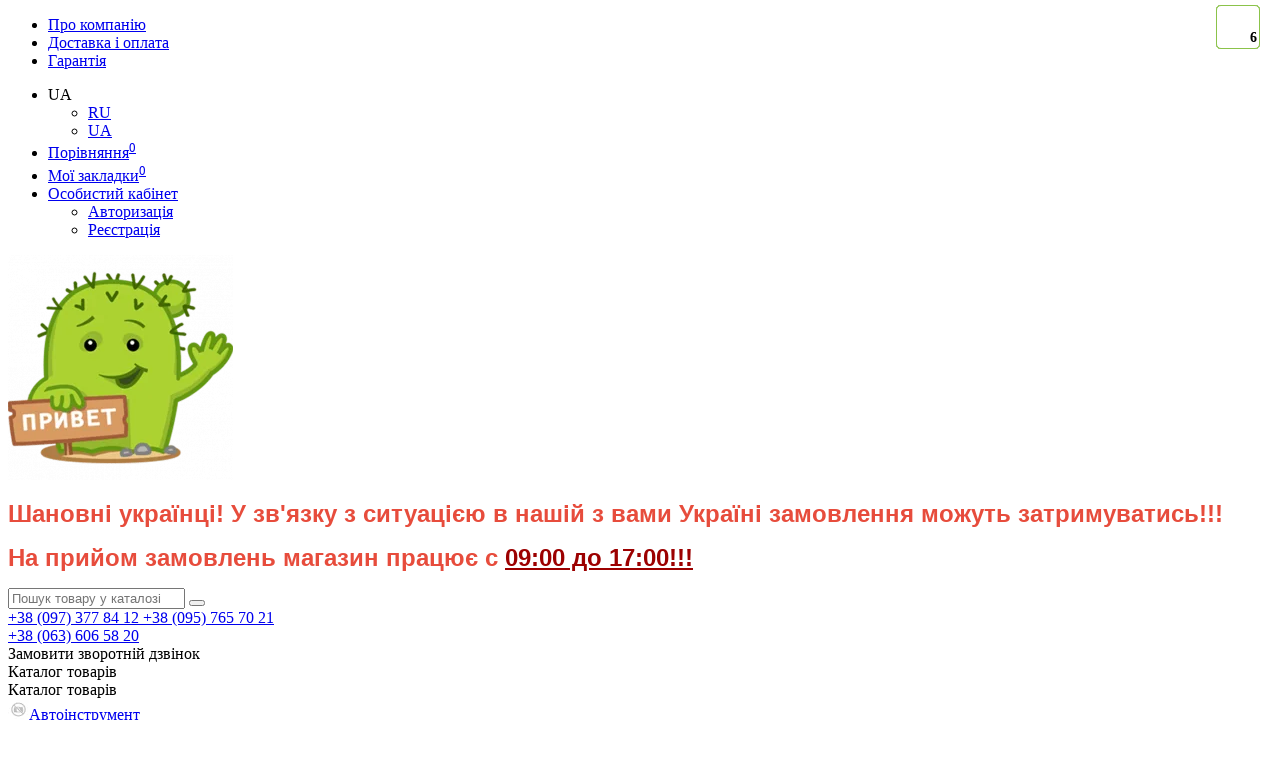

--- FILE ---
content_type: text/html; charset=utf-8
request_url: https://kactus.com.ua/index.php?route=product/category&path=4214_4239
body_size: 36232
content:








<!DOCTYPE html> <!--[if IE]><![endif]--> <!--[if IE 8 ]><html dir="ltr" lang="ua" class="iexpl"><![endif]--> <!--[if IE 9 ]><html dir="ltr" lang="ua" class="iexpl"><![endif]--> <!--[if (gt IE 9)|!(IE)]><!--> <html dir="ltr" lang="ua" class="product-category-4214_4239 opacity_minus"> <!--<![endif]--> <head> <meta charset="UTF-8" /> <meta name="viewport" content="width=device-width, initial-scale=1"> <meta http-equiv="X-UA-Compatible" content="IE=edge"> <meta name="google-site-verification" content="UEnPZ_Di4B0xFMS7z_hDQ6DDq-dy50-1zda7vyMEjOs" /> <!-- Global site tag (gtag.js) - Google Ads: 322408421 --> <script async src="https://www.googletagmanager.com/gtag/js?id=AW-322408421"></script> <script>
window.dataLayer = window.dataLayer || [];
function gtag(){dataLayer.push(arguments);}
gtag('js', new Date());
gtag('config', 'UA-176277889-43');
gtag('config', 'AW-322408421');
</script> <script>
gtag('event', 'page_view', {
'send_to': 'AW-322408421',
'value': 'replace with value',
'items': [{
'id': 'replace with value',
'google_business_vertical': 'retail'
}]
});
</script> <!-- Google Tag Manager --> <script>(function(w,d,s,l,i){w[l]=w[l]||[];w[l].push({'gtm.start':
new Date().getTime(),event:'gtm.js'});var f=d.getElementsByTagName(s)[0],
j=d.createElement(s),dl=l!='dataLayer'?'&l='+l:'';j.async=true;j.src=
'https://www.googletagmanager.com/gtm.js?id='+i+dl;f.parentNode.insertBefore(j,f);
})(window,document,'script','dataLayer','GTM-PMVRVFV');</script> <!-- End Google Tag Manager --> <title>Дровоколи</title> <base href="https://kactus.com.ua/" /> <meta property="og:title" content="Дровоколи" /> <meta property="og:type" content="website" /> <meta property="og:url" content="https://kactus.com.ua/index.php?route=product/category&amp;path=4214_4239" /> <meta property="og:image" content="https://kactus.com.ua/image/cache/catalog/revolution/sadovajatehnika/iron-angel-eks-8-143x143.jpg" /> <meta property="og:site_name" content="Магазин Kactus" /> <link href="catalog/view/javascript/bootstrap/css/bootstrap.min.css" rel="stylesheet" media="screen" /> <link href="catalog/view/javascript/revolution/font-awesome/css/font-awesome.min.css" rel="stylesheet" type="text/css" /> <link href="catalog/view/theme/revolution/stylesheet/stylesheet.css" rel="stylesheet"> <link href="catalog/view/javascript/revolution/nprogress.css" rel="stylesheet"> <link href="catalog/view/javascript/revolution/jasny-bootstrap.min.css" rel="stylesheet"> <link href="catalog/view/javascript/revolution/magnific-popup.css" rel="stylesheet" media="screen" /> <link href="catalog/view/javascript/revolution/owl-carousel/owl.carousel.css" type="text/css" rel="stylesheet" media="screen"> <link href="catalog/view/theme/revolution/stylesheet/stylesheet_change.css" rel="stylesheet"> <style>
#top2 .tel .s22:hover {cursor: default !important;}
#top2 .tel .header_phone_image {vertical-align: top; padding-top: 15px;}
</style> <link href="catalog/view/theme/default/stylesheet/brainyfilter.css" type="text/css" rel="stylesheet" media="screen" /> <script src="catalog/view/javascript/jquery/jquery-2.1.1.min.js"></script> <script src="catalog/view/javascript/jquery/owl-carousel/owl.carousel.min.js"></script> <link href="https://kactus.com.ua/index.php?route=product/category&amp;path=4214_4239" rel="canonical" /> <link href="https://kactus.com.ua/index.php?route=product/category&amp;path=4214_4239&amp;page=2" rel="next" /> <link href="https://kactus.com.ua/image/catalog/system/logo_kactus.png" rel="icon" /> <script src="catalog/view/javascript/brainyfilter.js"></script> <script src="catalog/view/javascript/revolution/ajax_search.js"></script> <script src="catalog/view/javascript/revolution/aim.js"></script> <script src="catalog/view/javascript/revolution/amazoncategory_2.js"></script> <script><!--
function max_height_div(div){var maxheight = 0;$(div).each(function(){$(this).removeAttr('style');if($(this).height() > maxheight){maxheight = $(this).height();}});$(div).height(maxheight);}
//--></script> </head> <body> <!-- Google Tag Manager (noscript) --> <noscript><iframe src="https://www.googletagmanager.com/ns.html?id=GTM-PMVRVFV"
height="0" width="0" style="display:none;visibility:hidden"></iframe></noscript> <!-- End Google Tag Manager (noscript) --> <div class="all_content_mmenu"> <div id="pagefader"></div> <div id="pagefader2"></div> <header> <div id="top"> <div class="container"> <div class="top-links hidden-xs verh nav pull-left text-center"> <ul class="list-inline ul_dop_menu"> <li><a href="o_kompanii">Про компанію</a></li> <li><a href="dostavka_i_oplata">Доставка і оплата</a></li> <li><a href="garantiya">Гарантія</a></li> </ul> <span class="foroppro" style="display:none;"></span> </div> <div class="top-links verh nav pull-right "> <ul class="list-inline"> <span id="language"> <li class="dropdown pull-left"><span class="span-a dropdown-toggle" data-toggle="dropdown">     UA   <span class="hidden-xs hidden-sm hidden-md"></span><i class="fa fa-chevron-down strdown"></i></span> <ul class="dropdown-menu dropdown-menu-right"> <li><a href="https://kactus.com.ua/ru/index.php?route=product/category&path=4214_4239" onclick='lm_setCookie("languageauto", "1", {expires: 180}); window.location = "https://kactus.com.ua/ru/index.php?route=product/category&path=4214_4239"'>RU</a></li> <li><a href="https://kactus.com.ua/index.php?route=product/category&path=4214_4239" onclick='lm_deleteCookie("languageauto"); window.location = "https://kactus.com.ua/index.php?route=product/category&path=4214_4239"'>UA</a></li> </ul> </li> </span> <script>
function lm_setCookie(name, value, options = {}) {
options = {
 path: '/',
 ...options
};

let date = new Date(Date.now() + (86400e3 * options.expires));
date = date.toUTCString();
options.expires = date;
 
let updatedCookie = encodeURIComponent(name) + "=" + encodeURIComponent(value);

for (let optionKey in options) {
 updatedCookie += "; " + optionKey;
 let optionValue = options[optionKey];
 if (optionValue !== true) {
 updatedCookie += "=" + optionValue;
 }
}
document.cookie = updatedCookie;
}

function lm_deleteCookie(name) {
 lm_setCookie(name, "", {'max-age': -1});
}
</script> <li><a href="https://kactus.com.ua/compare-products/" class="dropdown-toggle"><span id="compare-total"><i class="fa fa-bar-chart"></i><span class="hidden-xs hidden-sm">Порівняння</span><sup>0</sup></span></a></li> <li><a href="https://kactus.com.ua/wishlist/" class="dropdown-toggle"><span id="wishlist-total"><i class="fa fa-heart"></i><span class="hidden-xs hidden-sm">Мої закладки</span><sup>0</sup></span></a></li> <li class="dropdown "><a href="https://kactus.com.ua/my_account/" title="Особистий кабінет" class="dropdown-toggle" data-toggle="dropdown"><i class="fa fa-user"></i> <span class="hidden-xs hidden-sm">Особистий кабінет</span><i class="fa fa-chevron-down strdown"></i></a> <ul class="dropdown-menu dropdown-menu-right"> <li><a href="javascript:void(0);" onclick="get_revpopup_login();">Авторизація</a></li> <li><a href="https://kactus.com.ua/simpleregister/">Реєстрація</a></li> </ul> </li> </ul> </div> </div> </div> <div id="top2"> <div class="container"> <div class="row"> <div class="col-xs-4 col-sm-6 col-md-3"> <div id="logo"> <a href="https://kactus.com.ua/"><img src="https://kactus.com.ua/image/catalog/system/logo_kactus.png" title="Магазин Kactus" alt="Магазин Kactus" class="img-responsive" /></a> </div> </div> <div class="hidden-xs hidden-sm bigsearch col-xs-12 col-sm-6 col-md-6"> <div class="header_search_doptext"> <p><span style="color: rgb(231, 76, 60); font-family: Roboto, sans-serif; font-size: 24px; font-weight: 700;">Шановні українці! У зв'язку з ситуацією в нашій з вами Україні замовлення можуть затримуватись!!!</span></p><p><span style="font-family: Roboto, sans-serif; font-size: 24px; font-weight: 700;"><font color="#e74c3c">На прийом замовлень магазин працює с </font><u style=""><font style="background-color: rgb(255, 255, 255);" color="#9c0000">09:00 до 17:00!!!</font></u></span></p> </div> <div class="search input-group"> <input type="text" name="search" value="" placeholder="Пошук товару у каталозі" class="form-control input-lg" /> <input class="selected_category" type="hidden" name="category_id" value="0" /> <span class="input-group-btn"> <button type="button" class="search-button btn btn-default btn-lg search_button"><i class="fa fa-search"></i></button> </span> </div> </div> <div class="col-xs-8 col-sm-6 col-md-3 "> <div class="header_conts t-ar"> <div class="tel"> <span class="header_phone_image"><i class="fa fa-mobile"></i></span> <div class="header_phone_nomer"> <span class="s11"><a href="tel:+380973778412"><span class="telefon">+38 (097) 377 84 12</span> </a></span> <span class="s22"> <a href="tel:+380957657021"><span class="telefon">+38 (095) 765 70 21</span> </a><br> <a href="tel:+380636065820"><span class="telefon">+38 (063) 606 58 20</span> </a> </span> </div> </div> <span class="header_under_phone"><a onclick="get_revpopup_phone();"><i class="fa fa-reply-all" aria-hidden="true"></i>Замовити зворотній дзвінок</a></span> </div> </div> </div> </div> </div> <div id="top3" class="clearfix hidden-xs"> <div class="container"> <div class="row image_in_ico_row"> <div class="col-xs-6 col-md-3"> <div id="menu2_button" > <div class="box-heading hidden-md hidden-lg" data-toggle="offcanvas" data-target=".navmenu.mobcats" data-canvas="body"><i class="fa fa-bars"></i>Каталог<span class="hidden-xs"> товарів</span><span class="icorightmenu"><i class="fa fa-chevron-down"></i></span></div> <div class="box-heading hidden-xs hidden-sm" onclick="return false;"><i class="fa fa-bars"></i>Каталог<span class="hidden-xs"> товарів</span><span class="icorightmenu"><i class="fa fa-chevron-down"></i></span></div> <div class="box-content am hidden-xs hidden-sm"> <div id="menu2" > <div class="podmenu2"></div> <div class="catalog_list catalog_list_popup catalog_as_popup"> <div class="revlevel_1 hasChildren closed menu2categories"> <div class="title with-child"> <a href="https://kactus.com.ua/index.php?route=product/category&amp;path=4315"> <span class="am_category_image hidden"><img src="https://kactus.com.ua/image/cache/no_image-21x21.png" alt=""/><span class="mask"></span></span>Автоінструмент				<span class="arrow-btn"><i class="fa fa-angle-right"></i></span> </a> </div> <div class="childrenList"> <div class="child-box box-col-1"> <div class="image_in_ico_4315 refine_categories clearfix"> <a class="col-sm-12 col-lg-6" href="https://kactus.com.ua/index.php?route=product/category&amp;path=4315_4326"> <img src="https://kactus.com.ua/image/cache/catalog/revolution/avtoinstrument/1024-768-57831-avtokompressor-vitol-vulkan-60-l-min-ka-v12121-143x143.jpg" alt="Автомобільні компресори" /><span>Автомобільні компресори</span> </a> <a class="col-sm-12 col-lg-6" href="https://kactus.com.ua/index.php?route=product/category&amp;path=4315_4319"> <img src="https://kactus.com.ua/image/cache/catalog/revolution/avtoinstrument/2080928695_w640_h640_gidravlicheskij-instrument-143x143.jpg" alt="гідравлічний інструмент, домкрати " /><span>гідравлічний інструмент, домкрати </span> </a> <a class="col-sm-12 col-lg-6" href="https://kactus.com.ua/index.php?route=product/category&amp;path=4315_4316"> <img src="https://kactus.com.ua/image/cache/catalog/revolution/avtoinstrument/1844501-143x143.jpg" alt="Мийки високого тиску" /><span>Мийки високого тиску</span> </a> <a class="col-sm-12 col-lg-6" href="https://kactus.com.ua/index.php?route=product/category&amp;path=4315_4317"> <img src="https://kactus.com.ua/image/cache/catalog/revolution/avtoinstrument/stht5-73795.1200x628-143x143.jpeg" alt="Набори інструментів" /><span>Набори інструментів</span> </a> <a class="col-sm-12 col-lg-6" href="https://kactus.com.ua/index.php?route=product/category&amp;path=4315_4387"> <img src="https://kactus.com.ua/image/cache/catalog/lex2.0/lxdfg01/izobrazhenie_2024-12-11_101322821-143x143.png" alt="Пістолети для перекачки палива" /><span>Пістолети для перекачки палива</span> </a> <a class="col-sm-12 col-lg-6" href="https://kactus.com.ua/index.php?route=product/category&amp;path=4315_4318"> <img src="https://kactus.com.ua/image/cache/catalog/revolution/avtoinstrument/1136744478_pusko-zaryadnoe-ustrojstvo-kentavr-143x143.jpg" alt="Устройства зарядного і пуско-зарядного для АКБ" /><span>Устройства зарядного і пуско-зарядного для АКБ</span> </a> </div> </div> </div> </div> <div class="revlevel_1 hasChildren closed menu2categories"> <div class="title with-child"> <a href="https://kactus.com.ua/index.php?route=product/category&amp;path=4265"> <span class="am_category_image hidden"><img src="https://kactus.com.ua/image/cache/no_image-21x21.png" alt=""/><span class="mask"></span></span>Акумуляторна серія				<span class="arrow-btn"><i class="fa fa-angle-right"></i></span> </a> </div> <div class="childrenList"> <div class="child-box box-col-3"> <div class="image_in_ico_4265 refine_categories clearfix"> <a class="col-sm-3 col-lg-2" href="https://kactus.com.ua/index.php?route=product/category&amp;path=4265_4343"> <img src="https://kactus.com.ua/image/cache/catalog/011/intertool-wt-0370-photo-10-143x143.jpg" alt="Інструмент акумуляторний 20В &quot;INTERTOOL&quot;" /><span>Інструмент акумуляторний 20В &quot;INTERTOOL&quot;</span> </a> <a class="col-sm-3 col-lg-2" href="https://kactus.com.ua/index.php?route=product/category&amp;path=4265_4382"> <img src="https://kactus.com.ua/image/cache/catalog/procraft3/cdps032-25/izobrazhenie_2024-09-27_102516781-143x143.png" alt="Акумулятоні секатори" /><span>Акумулятоні секатори</span> </a> <a class="col-sm-3 col-lg-2" href="https://kactus.com.ua/index.php?route=product/category&amp;path=4265_4322"> <img src="https://kactus.com.ua/image/cache/catalog/revolution/akkumuljatornajaserija/6d576bb3db86c9cf905ef0c284c527e3-143x143.jpg" alt="Акумулятори, зарядні пристрої для електроінструменту" /><span>Акумулятори, зарядні пристрої для електроінструменту</span> </a> <a class="col-sm-3 col-lg-2" href="https://kactus.com.ua/index.php?route=product/category&amp;path=4265_4393"> <img src="https://kactus.com.ua/image/cache/catalog/procraft/pmm20/izobrazhenie_2025-04-07_102906205-143x143.png" alt="Акумуляторні будівельні міксери" /><span>Акумуляторні будівельні міксери</span> </a> <a class="col-sm-3 col-lg-2" href="https://kactus.com.ua/index.php?route=product/category&amp;path=4265_4395"> <img src="https://kactus.com.ua/image/cache/catalog/procraft/prg20/izobrazhenie_2025-07-12_095032167-143x143.png" alt="Акумуляторні заклепувальні пістолети" /><span>Акумуляторні заклепувальні пістолети</span> </a> <a class="col-sm-3 col-lg-2" href="https://kactus.com.ua/index.php?route=product/category&amp;path=4265_4391"> <img src="https://kactus.com.ua/image/cache/catalog/procraft/pjs20/izobrazhenie_2025-02-06_115350328-143x143.png" alt="Акумуляторні снігоприбирачі" /><span>Акумуляторні снігоприбирачі</span> </a> <a class="col-sm-3 col-lg-2" href="https://kactus.com.ua/index.php?route=product/category&amp;path=4265_4386"> <img src="https://kactus.com.ua/image/cache/catalog/procraft3/pse30/izobrazhenie_2024-12-10_123533948-143x143.png" alt="Акумуляторні фарбопульти" /><span>Акумуляторні фарбопульти</span> </a> <a class="col-sm-3 col-lg-2" href="https://kactus.com.ua/index.php?route=product/category&amp;path=4265_4385"> <img src="https://kactus.com.ua/image/cache/catalog/kd1/ph22/izobrazhenie_2024-12-09_155913848-143x143.png" alt="Акумуляторні фени" /><span>Акумуляторні фени</span> </a> <a class="col-sm-3 col-lg-2" href="https://kactus.com.ua/index.php?route=product/category&amp;path=4265_4384"> <img src="https://kactus.com.ua/image/cache/catalog/narva/pob22/izobrazhenie_2024-10-09_152200044-143x143.png" alt="Акумуляторні фрезери" /><span>Акумуляторні фрезери</span> </a> <a class="col-sm-3 col-lg-2" href="https://kactus.com.ua/index.php?route=product/category&amp;path=4265_4358"> <img src="https://kactus.com.ua/image/cache/catalog/001/038/64682742792058-143x143.jpg" alt="Акумуляторна лінійка 20В/36В Sturm" /><span>Акумуляторна лінійка 20В/36В Sturm</span> </a> <a class="col-sm-3 col-lg-2" href="https://kactus.com.ua/index.php?route=product/category&amp;path=4265_4376"> <img src="https://kactus.com.ua/image/cache/catalog/001/069/ushm-akkumulyatornaya-vitals-professional-als-18125-bs-smartline-1-1000x1000%281%29-143x143.jpg" alt="Акумуляторна техніка Vitals SmartLine+ " /><span>Акумуляторна техніка Vitals SmartLine+ </span> </a> <a class="col-sm-3 col-lg-2" href="https://kactus.com.ua/index.php?route=product/category&amp;path=4265_4373"> <img src="https://kactus.com.ua/image/cache/catalog/001/061/pga30_-500x500-143x143.jpg" alt="Акумуляторний інструмент &quot;ProCraft&quot;" /><span>Акумуляторний інструмент &quot;ProCraft&quot;</span> </a> <a class="col-sm-3 col-lg-2" href="https://kactus.com.ua/index.php?route=product/category&amp;path=4265_4267"> <img src="https://kactus.com.ua/image/cache/catalog/revolution/akkumuljatornajaserija/azp-3629p-1-1000x765-143x143.jpg" alt="Газонокосарки акумуляторні" /><span>Газонокосарки акумуляторні</span> </a> <a class="col-sm-3 col-lg-2" href="https://kactus.com.ua/index.php?route=product/category&amp;path=4265_4274"> <img src="https://kactus.com.ua/image/cache/catalog/revolution/akkumuljatornajaserija/vitals-professional-at-1825p-1-1-1000x765-143x143.jpg" alt="Гайковерти акумуляторні" /><span>Гайковерти акумуляторні</span> </a> <a class="col-sm-3 col-lg-2" href="https://kactus.com.ua/index.php?route=product/category&amp;path=4265_4273"> <img src="https://kactus.com.ua/image/cache/catalog/revolution/akkumuljatornajaserija/au-1835pb-1-1000x1000-143x143.jpg" alt="Дриль-шуруповерти акумуляторні" /><span>Дриль-шуруповерти акумуляторні</span> </a> <a class="col-sm-3 col-lg-2" href="https://kactus.com.ua/index.php?route=product/category&amp;path=4265_4269"> <img src="https://kactus.com.ua/image/cache/catalog/revolution/akkumuljatornajaserija/akg-1823p-1-1000x765-143x143.jpg" alt="Кущорізи акумуляторні" /><span>Кущорізи акумуляторні</span> </a> <a class="col-sm-3 col-lg-2" href="https://kactus.com.ua/index.php?route=product/category&amp;path=4265_4278"> <img src="https://kactus.com.ua/image/cache/catalog/revolution/akkumuljatornajaserija/aef-1880pa-1-1000x1000-143x143.jpg" alt="Лобзики акумуляторні" /><span>Лобзики акумуляторні</span> </a> <a class="col-sm-3 col-lg-2" href="https://kactus.com.ua/index.php?route=product/category&amp;path=4265_4279"> <img src="https://kactus.com.ua/image/cache/catalog/revolution/akkumuljatornajaserija/ami-1815pq-1-1000x1000-143x143.jpg" alt="Мультитул акумуляторний" /><span>Мультитул акумуляторний</span> </a> <a class="col-sm-3 col-lg-2" href="https://kactus.com.ua/index.php?route=product/category&amp;path=4265_4280"> <img src="https://kactus.com.ua/image/cache/catalog/revolution/akkumuljatornajaserija/ali-1818p-bs-1-1000x1000-143x143.jpg" alt="Ножиці висічні акумуляторні" /><span>Ножиці висічні акумуляторні</span> </a> <a class="col-sm-3 col-lg-2" href="https://kactus.com.ua/index.php?route=product/category&amp;path=4265_4270"> <img src="https://kactus.com.ua/image/cache/catalog/revolution/akkumuljatornajaserija/azs-1850p-1-1000x1000-143x143.jpg" alt="Ножиці для трави акумуляторні" /><span>Ножиці для трави акумуляторні</span> </a> <a class="col-sm-3 col-lg-2" href="https://kactus.com.ua/index.php?route=product/category&amp;path=4265_4276"> <img src="https://kactus.com.ua/image/cache/catalog/revolution/akkumuljatornajaserija/ara-2218p-bs-1-1000x1000-143x143.jpg" alt="Перфоратори акумуляторні" /><span>Перфоратори акумуляторні</span> </a> <a class="col-sm-3 col-lg-2" href="https://kactus.com.ua/index.php?route=product/category&amp;path=4265_4275"> <img src="https://kactus.com.ua/image/cache/catalog/revolution/akkumuljatornajaserija/atz-1825pp-bs-1-1000x1000-143x143.jpg" alt="Пила шабельні акумуляторні" /><span>Пила шабельні акумуляторні</span> </a> <a class="col-sm-3 col-lg-2" href="https://kactus.com.ua/index.php?route=product/category&amp;path=4265_4266"> <img src="https://kactus.com.ua/image/cache/catalog/revolution/akkumuljatornajaserija/akz-3604a-sl-1-1000x1000-143x143.jpg" alt="Пилки акумуляторні" /><span>Пилки акумуляторні</span> </a> <a class="col-sm-3 col-lg-2" href="https://kactus.com.ua/index.php?route=product/category&amp;path=4265_4342"> <img src="https://kactus.com.ua/image/cache/catalog/012/intertool-wt-0371-photo-1-143x143.jpg" alt="Пилки дискові акумуляторні" /><span>Пилки дискові акумуляторні</span> </a> <a class="col-sm-3 col-lg-2" href="https://kactus.com.ua/index.php?route=product/category&amp;path=4265_4271"> <img src="https://kactus.com.ua/image/cache/catalog/revolution/akkumuljatornajaserija/vitals-alp-1817p-1-1000x765-143x143.jpg" alt="Повітродувки акумуляторні" /><span>Повітродувки акумуляторні</span> </a> <a class="col-sm-3 col-lg-2" href="https://kactus.com.ua/index.php?route=product/category&amp;path=4265_4277"> <img src="https://kactus.com.ua/image/cache/catalog/revolution/akkumuljatornajaserija/rubaare-1880p-1-1000x1000-143x143.jpg" alt="Рубаноки акумуляторні" /><span>Рубаноки акумуляторні</span> </a> <a class="col-sm-3 col-lg-2" href="https://kactus.com.ua/index.php?route=product/category&amp;path=4265_4341"> <img src="https://kactus.com.ua/image/cache/catalog/cat-smartline_1200x400_ru-143x143.jpg" alt="Серія SmartLine VITALS" /><span>Серія SmartLine VITALS</span> </a> <a class="col-sm-3 col-lg-2" href="https://kactus.com.ua/index.php?route=product/category&amp;path=4265_4281"> <img src="https://kactus.com.ua/image/cache/catalog/revolution/akkumuljatornajaserija/2-v-1-vitals-master-anp-1850p-1-1000x1000-143x143.jpg" alt="Степлери/цвяхи пістолети акумуляторні" /><span>Степлери/цвяхи пістолети акумуляторні</span> </a> <a class="col-sm-3 col-lg-2" href="https://kactus.com.ua/index.php?route=product/category&amp;path=4265_4268"> <img src="https://kactus.com.ua/image/cache/catalog/revolution/akkumuljatornajaserija/ezt-1812p-1-1000x1000-143x143.jpg" alt="Тримери акумуляторні" /><span>Тримери акумуляторні</span> </a> <a class="col-sm-3 col-lg-2" href="https://kactus.com.ua/index.php?route=product/category&amp;path=4265_4272"> <img src="https://kactus.com.ua/image/cache/catalog/revolution/akkumuljatornajaserija/als-18125p-bs-1-1000x1000-143x143.jpg" alt="УШМ акумуляторні" /><span>УШМ акумуляторні</span> </a> <a class="col-sm-3 col-lg-2" href="https://kactus.com.ua/index.php?route=product/category&amp;path=4265_4282"> <img src="https://kactus.com.ua/image/cache/catalog/revolution/akkumuljatornajaserija/avs-1814p-1-1000x1000-143x143.jpg" alt="Шліфмашини акумуляторні" /><span>Шліфмашини акумуляторні</span> </a> </div> </div> </div> </div> <div class="revlevel_1 hasChildren closed menu2categories"> <div class="title"> <a href="https://kactus.com.ua/action/"><span class="am_category_image hidden"><img src="https://kactus.com.ua/image/cache/no_image-21x21.png" alt=""/><span class="mask"></span></span>Акція</a> </div> </div> <div class="revlevel_1 hasChildren closed menu2categories"> <div class="title with-child"> <a href="https://kactus.com.ua/index.php?route=product/category&amp;path=4255"> <span class="am_category_image hidden"><img src="https://kactus.com.ua/image/cache/no_image-21x21.png" alt=""/><span class="mask"></span></span>Будівельне обладнання				<span class="arrow-btn"><i class="fa fa-angle-right"></i></span> </a> </div> <div class="childrenList"> <div class="child-box box-col-3"> <div class="image_in_ico_4255 refine_categories clearfix"> <a class="col-sm-3 col-lg-2" href="https://kactus.com.ua/index.php?route=product/category&amp;path=4255_4256"> <img src="https://kactus.com.ua/image/cache/catalog/revolution/stroitelnoeoborudovanie/33814_0-143x143.jpg" alt="Бензорези" /><span>Бензорези</span> </a> <a class="col-sm-3 col-lg-2" href="https://kactus.com.ua/index.php?route=product/category&amp;path=4255_4262"> <img src="https://kactus.com.ua/image/cache/catalog/revolution/stroitelnoeoborudovanie/1010408_2-143x143.jpeg" alt="Бетонозмішувачі" /><span>Бетонозмішувачі</span> </a> <a class="col-sm-3 col-lg-2" href="https://kactus.com.ua/index.php?route=product/category&amp;path=4255_4264"> <img src="https://kactus.com.ua/image/cache/catalog/revolution/stroitelnoeoborudovanie/vibrator_glubinnyy_dlya_betona_kentavr_vbr1601e-463x310-143x143.jpg" alt="Вібратори глибинні" /><span>Вібратори глибинні</span> </a> <a class="col-sm-3 col-lg-2" href="https://kactus.com.ua/index.php?route=product/category&amp;path=4255_4257"> <img src="https://kactus.com.ua/image/cache/catalog/revolution/stroitelnoeoborudovanie/vibroplita_tp-70wt_1-1000x1000-143x143.jpg" alt="Віброплити" /><span>Віброплити</span> </a> <a class="col-sm-3 col-lg-2" href="https://kactus.com.ua/index.php?route=product/category&amp;path=4255_4258"> <img src="https://kactus.com.ua/image/cache/catalog/revolution/stroitelnoeoborudovanie/vibroreika_vbf36-4s_1-1000x1000-143x143.jpg" alt="Віброрейки" /><span>Віброрейки</span> </a> <a class="col-sm-3 col-lg-2" href="https://kactus.com.ua/index.php?route=product/category&amp;path=4255_4259"> <img src="https://kactus.com.ua/image/cache/catalog/revolution/stroitelnoeoborudovanie/vibrotrambovka_vs_8012a_1-1000x1000-143x143.jpg" alt="Вібротрамбовки" /><span>Вібротрамбовки</span> </a> <a class="col-sm-3 col-lg-2" href="https://kactus.com.ua/index.php?route=product/category&amp;path=4255_4260"> <img src="https://kactus.com.ua/image/cache/catalog/revolution/stroitelnoeoborudovanie/zatir-mashina-vitals-m-pt-60l_1-1000x1000-143x143.jpg" alt="Затирочні машини" /><span>Затирочні машини</span> </a> <a class="col-sm-3 col-lg-2" href="https://kactus.com.ua/index.php?route=product/category&amp;path=4255_4390"> <img src="https://kactus.com.ua/image/cache/catalog/skif/beton/50y/izobrazhenie_2025-01-10_101923662-143x143.png" alt="печі та буржуйки" /><span>печі та буржуйки</span> </a> <a class="col-sm-3 col-lg-2" href="https://kactus.com.ua/index.php?route=product/category&amp;path=4255_4392"> <img src="https://kactus.com.ua/image/cache/catalog/procraft/ek15n/izobrazhenie_2025-02-11_104015229-143x143.png" alt="Подовжувачі електричні" /><span>Подовжувачі електричні</span> </a> <a class="col-sm-3 col-lg-2" href="https://kactus.com.ua/index.php?route=product/category&amp;path=4255_4261"> <img src="https://kactus.com.ua/image/cache/catalog/revolution/stroitelnoeoborudovanie/ob_dh-300_1-143x143.jpg" alt="Промислові обігрівачі" /><span>Промислові обігрівачі</span> </a> <a class="col-sm-3 col-lg-2" href="https://kactus.com.ua/index.php?route=product/category&amp;path=4255_4263"> <img src="https://kactus.com.ua/image/cache/catalog/revolution/stroitelnoeoborudovanie/vitals_cat_tachka-sad-143x143.jpg" alt="Тачки садово-будівельні" /><span>Тачки садово-будівельні</span> </a> </div> </div> </div> </div> <div class="revlevel_1 hasChildren closed menu2categories"> <div class="title with-child"> <a href="https://kactus.com.ua/index.php?route=product/category&amp;path=4283"> <span class="am_category_image hidden"><img src="https://kactus.com.ua/image/cache/no_image-21x21.png" alt=""/><span class="mask"></span></span>Верстатне обладнання				<span class="arrow-btn"><i class="fa fa-angle-right"></i></span> </a> </div> <div class="childrenList"> <div class="child-box box-col-3"> <div class="image_in_ico_4283 refine_categories clearfix"> <a class="col-sm-3 col-lg-2" href="https://kactus.com.ua/index.php?route=product/category&amp;path=4283_4284"> <img src="https://kactus.com.ua/image/cache/catalog/revolution/stanochnoeoborudovanie/unnamed%283%29-143x143.jpg" alt="Верстати деревообробні" /><span>Верстати деревообробні</span> </a> <a class="col-sm-3 col-lg-2" href="https://kactus.com.ua/index.php?route=product/category&amp;path=4283_4289"> <img src="https://kactus.com.ua/image/cache/catalog/revolution/silovajatehnika/sturm_tc9823u-640x640-143x143.png" alt="Плиткорізні верстати" /><span>Плиткорізні верстати</span> </a> <a class="col-sm-3 col-lg-2" href="https://kactus.com.ua/index.php?route=product/category&amp;path=4283_4286"> <img src="https://kactus.com.ua/image/cache/catalog/revolution/stanochnoeoborudovanie/0d0a52768b8703b70620f1fb3396d7b6-143x143.jpg" alt="Рейсмуси" /><span>Рейсмуси</span> </a> <a class="col-sm-3 col-lg-2" href="https://kactus.com.ua/index.php?route=product/category&amp;path=4283_4285"> <img src="https://kactus.com.ua/image/cache/catalog/revolution/stanochnoeoborudovanie/tcbd_350_4250670_562876775575-143x143.jpg" alt="Свердлильні верстати" /><span>Свердлильні верстати</span> </a> <a class="col-sm-3 col-lg-2" href="https://kactus.com.ua/index.php?route=product/category&amp;path=4283_4292"> <img src="https://kactus.com.ua/image/cache/catalog/revolution/stanochnoeoborudovanie/202002110945411-143x143.jpg" alt="Сверлильные установки" /><span>Сверлильные установки</span> </a> <a class="col-sm-3 col-lg-2" href="https://kactus.com.ua/index.php?route=product/category&amp;path=4283_4379"> <img src="https://kactus.com.ua/image/cache/catalog/procraft/iron/bt350-80/izobrazhenie_2024-09-03_115535549-143x143.png" alt="Стрічкові пили" /><span>Стрічкові пили</span> </a> <a class="col-sm-3 col-lg-2" href="https://kactus.com.ua/index.php?route=product/category&amp;path=4283_4287"> <img src="https://kactus.com.ua/image/cache/catalog/revolution/stanochnoeoborudovanie/550x549-143x143.jpg" alt="Тельфери (Лебідки)" /><span>Тельфери (Лебідки)</span> </a> <a class="col-sm-3 col-lg-2" href="https://kactus.com.ua/index.php?route=product/category&amp;path=4283_4288"> <img src="https://kactus.com.ua/image/cache/catalog/revolution/stanochnoeoborudovanie/fa6c4aef0906a0f62e20af644b5aee54-143x143.jpg" alt="Токарні верстати по дереву" /><span>Токарні верстати по дереву</span> </a> <a class="col-sm-3 col-lg-2" href="https://kactus.com.ua/index.php?route=product/category&amp;path=4283_4354"> <img src="https://kactus.com.ua/image/cache/catalog/001/031/vmm800_2-750x610-143x143.jpg" alt="Токарні верстати по металу" /><span>Токарні верстати по металу</span> </a> <a class="col-sm-3 col-lg-2" href="https://kactus.com.ua/index.php?route=product/category&amp;path=4283_4290"> <img src="https://kactus.com.ua/image/cache/catalog/revolution/stanochnoeoborudovanie/1749966-143x143.jpg" alt="Точильно-шліфувальні верстати" /><span>Точильно-шліфувальні верстати</span> </a> <a class="col-sm-3 col-lg-2" href="https://kactus.com.ua/index.php?route=product/category&amp;path=4283_4291"> <img src="https://kactus.com.ua/image/cache/catalog/revolution/stanochnoeoborudovanie/fugovalno-rejsmusovyj-stanok-jet-jpt-8b-m-143x143.png" alt="Фугувально рейсмусові верстати" /><span>Фугувально рейсмусові верстати</span> </a> </div> </div> </div> </div> <div class="revlevel_1 hasChildren closed menu2categories"> <div class="title with-child"> <a href="https://kactus.com.ua/index.php?route=product/category&amp;path=4246"> <span class="am_category_image hidden"><img src="https://kactus.com.ua/image/cache/no_image-21x21.png" alt=""/><span class="mask"></span></span>Генератори				<span class="arrow-btn"><i class="fa fa-angle-right"></i></span> </a> </div> <div class="childrenList"> <div class="child-box box-col-1"> <div class="image_in_ico_4246 refine_categories clearfix"> <a class="col-sm-12 col-lg-6" href="https://kactus.com.ua/index.php?route=product/category&amp;path=4246_4364"> <img src="https://kactus.com.ua/image/cache/catalog/001/047/gas%283%29-143x143.png" alt="Генератори «газ/бензин»" /><span>Генератори «газ/бензин»</span> </a> <a class="col-sm-12 col-lg-6" href="https://kactus.com.ua/index.php?route=product/category&amp;path=4246_4366"> <img src="https://kactus.com.ua/image/cache/catalog/001/048/240058090-500x500-143x143.jpg" alt="Генератори інверторні" /><span>Генератори інверторні</span> </a> <a class="col-sm-12 col-lg-6" href="https://kactus.com.ua/index.php?route=product/category&amp;path=4246_4363"> <img src="https://kactus.com.ua/image/cache/catalog/001/048/vitals-wp-2.5b-1-1000x765-143x143.jpg" alt="Генератори бензинові" /><span>Генератори бензинові</span> </a> <a class="col-sm-12 col-lg-6" href="https://kactus.com.ua/index.php?route=product/category&amp;path=4246_4365"> <img src="https://kactus.com.ua/image/cache/catalog/001/048/dizelnij-generator-solax-sdj11000me3-143x143.jpg" alt="Генератори дизельні" /><span>Генератори дизельні</span> </a> </div> </div> </div> </div> <div class="revlevel_1 hasChildren closed menu2categories"> <div class="title with-child"> <a href="https://kactus.com.ua/index.php?route=product/category&amp;path=4183"> <span class="am_category_image hidden"><img src="https://kactus.com.ua/image/cache/no_image-21x21.png" alt=""/><span class="mask"></span></span>Електроінструмент				<span class="arrow-btn"><i class="fa fa-angle-right"></i></span> </a> </div> <div class="childrenList"> <div class="child-box box-col-3"> <div class="image_in_ico_4183 refine_categories clearfix"> <a class="col-sm-3 col-lg-2" href="https://kactus.com.ua/index.php?route=product/category&amp;path=4183_4188"> <img src="https://kactus.com.ua/image/cache/catalog/revolution/elektroinstrument/1527293-143x143.jpg" alt="Акамуляторні шуруповерти" /><span>Акамуляторні шуруповерти</span> </a> <a class="col-sm-3 col-lg-2" href="https://kactus.com.ua/index.php?route=product/category&amp;path=4183_4208"> <img src="https://kactus.com.ua/image/cache/catalog/revolution/elektroinstrument/994400-143x143.jpg" alt="Апарати для зварювання пластикових труб" /><span>Апарати для зварювання пластикових труб</span> </a> <a class="col-sm-3 col-lg-2" href="https://kactus.com.ua/index.php?route=product/category&amp;path=4183_4213"> <img src="https://kactus.com.ua/image/cache/catalog/revolution/elektroinstrument/dsc_0396-__.800x550-143x143.jpg" alt="Багатофункціональний інструмент" /><span>Багатофункціональний інструмент</span> </a> <a class="col-sm-3 col-lg-2" href="https://kactus.com.ua/index.php?route=product/category&amp;path=4183_4184"> <img src="https://kactus.com.ua/image/cache/catalog/revolution/elektroinstrument/ls-12110brvc-power-1-1000x1000-143x143.jpg" alt="Болгарки (УШМ)" /><span>Болгарки (УШМ)</span> </a> <a class="col-sm-3 col-lg-2" href="https://kactus.com.ua/index.php?route=product/category&amp;path=4183_4202"> <img src="https://kactus.com.ua/image/cache/catalog/revolution/elektroinstrument/em1612_2br_protection_11-1000x765-143x143.jpg" alt="Будівельні міксери" /><span>Будівельні міксери</span> </a> <a class="col-sm-3 col-lg-2" href="https://kactus.com.ua/index.php?route=product/category&amp;path=4183_4200"> <img src="https://kactus.com.ua/image/cache/catalog/revolution/elektroinstrument/at-1745hl-1000x1000-143x143.jpg" alt="Відбійні молотки" /><span>Відбійні молотки</span> </a> <a class="col-sm-3 col-lg-2" href="https://kactus.com.ua/index.php?route=product/category&amp;path=4183_4205"> <img src="https://kactus.com.ua/image/cache/catalog/revolution/elektroinstrument/stanok-vitals-ua-7016jhd-2-1000x765%281%29-143x143.jpg" alt="Верстати для заточування свердел" /><span>Верстати для заточування свердел</span> </a> <a class="col-sm-3 col-lg-2" href="https://kactus.com.ua/index.php?route=product/category&amp;path=4183_4207"> <img src="https://kactus.com.ua/image/cache/catalog/revolution/elektroinstrument/id2185iw-600x554-143x143.jpg" alt="Гайковерти" /><span>Гайковерти</span> </a> <a class="col-sm-3 col-lg-2" href="https://kactus.com.ua/index.php?route=product/category&amp;path=4183_4204"> <img src="https://kactus.com.ua/image/cache/catalog/revolution/elektroinstrument/2600494834_graver-elektricheskij-grand-143x143.jpg" alt="Гравери" /><span>Гравери</span> </a> <a class="col-sm-3 col-lg-2" href="https://kactus.com.ua/index.php?route=product/category&amp;path=4183_4197"> <img src="https://kactus.com.ua/image/cache/catalog/revolution/elektroinstrument/2473652191_w640_h640_mini-tsirkulyarnaya-pila-rotorajzer-143x143.jpg" alt="Дводискові пилки, мініциркулярні пилки." /><span>Дводискові пилки, мініциркулярні пилки.</span> </a> <a class="col-sm-3 col-lg-2" href="https://kactus.com.ua/index.php?route=product/category&amp;path=4183_4185"> <img src="https://kactus.com.ua/image/cache/catalog/revolution/elektroinstrument/foto_vitals_professional_et_2850yeak_artiss-143x143.jpg" alt="Дрилі" /><span>Дрилі</span> </a> <a class="col-sm-3 col-lg-2" href="https://kactus.com.ua/index.php?route=product/category&amp;path=4183_4187"> <img src="https://kactus.com.ua/image/cache/catalog/revolution/elektroinstrument/162014889_images_17417928179-143x143.jpg" alt="Дрилі-шуруповерти мережеві" /><span>Дрилі-шуруповерти мережеві</span> </a> <a class="col-sm-3 col-lg-2" href="https://kactus.com.ua/index.php?route=product/category&amp;path=4183_4211"> <img src="https://kactus.com.ua/image/cache/catalog/revolution/elektroinstrument/2766391128_vysechnye-nozhnitsy-po-143x143.jpg" alt="Електричні ножиці з металу" /><span>Електричні ножиці з металу</span> </a> <a class="col-sm-3 col-lg-2" href="https://kactus.com.ua/index.php?route=product/category&amp;path=4183_4191"> <img src="https://kactus.com.ua/image/cache/catalog/revolution/elektroinstrument/rubanok-intertool-storm-wt-0710-82525885871861-143x143.jpg" alt="електрорубанки" /><span>електрорубанки</span> </a> <a class="col-sm-3 col-lg-2" href="https://kactus.com.ua/index.php?route=product/category&amp;path=4183_4329"> <img src="https://kactus.com.ua/image/cache/catalog/revolution/elektroinstrument/vitals-master-au-1835pb-1-1000x1000-143x143.jpg" alt="Кейси " /><span>Кейси </span> </a> <a class="col-sm-3 col-lg-2" href="https://kactus.com.ua/index.php?route=product/category&amp;path=4183_4203"> <img src="https://kactus.com.ua/image/cache/catalog/revolution/elektroinstrument/es-7060js-1-1000x1000-143x143.jpg" alt="Краскопульти електричні" /><span>Краскопульти електричні</span> </a> <a class="col-sm-3 col-lg-2" href="https://kactus.com.ua/index.php?route=product/category&amp;path=4183_4209"> <img src="https://kactus.com.ua/image/cache/catalog/revolution/elektroinstrument/catalog_origin_183980-143x143.jpg" alt="Лазерні рівні (нівеліри)" /><span>Лазерні рівні (нівеліри)</span> </a> <a class="col-sm-3 col-lg-2" href="https://kactus.com.ua/index.php?route=product/category&amp;path=4183_4192"> <img src="https://kactus.com.ua/image/cache/catalog/revolution/elektroinstrument/ef6060nyab-1000x1000-143x143.jpg" alt="Лобзики" /><span>Лобзики</span> </a> <a class="col-sm-3 col-lg-2" href="https://kactus.com.ua/index.php?route=product/category&amp;path=4183_4339"> <img src="https://kactus.com.ua/image/cache/catalog/revolution/sadovajatehnika/1968187891_w223_h150_nasadki-dlya-elektroinstrumenta-143x143.jpg" alt="Насадки (адаптери) для електроінструменту" /><span>Насадки (адаптери) для електроінструменту</span> </a> <a class="col-sm-3 col-lg-2" href="https://kactus.com.ua/index.php?route=product/category&amp;path=4183_4186"> <img src="https://kactus.com.ua/image/cache/catalog/revolution/elektroinstrument/ra-2885hbq-2-510x390-143x143.jpg" alt="Перфоратори" /><span>Перфоратори</span> </a> <a class="col-sm-3 col-lg-2" href="https://kactus.com.ua/index.php?route=product/category&amp;path=4183_4196"> <img src="https://kactus.com.ua/image/cache/catalog/revolution/elektroinstrument/gr3525hl-1000x1000-143x143.jpg" alt="Пили відрізні" /><span>Пили відрізні</span> </a> <a class="col-sm-3 col-lg-2" href="https://kactus.com.ua/index.php?route=product/category&amp;path=4183_4195"> <img src="https://kactus.com.ua/image/cache/catalog/revolution/elektroinstrument/master_dz-2520jfd_-1000x1000-143x143.jpg" alt="Пилки торцювальні" /><span>Пилки торцювальні</span> </a> <a class="col-sm-3 col-lg-2" href="https://kactus.com.ua/index.php?route=product/category&amp;path=4183_4194"> <img src="https://kactus.com.ua/image/cache/catalog/revolution/elektroinstrument/screenshot_1.1200x628-143x143.jpg" alt="Пилки циркулярні" /><span>Пилки циркулярні</span> </a> <a class="col-sm-3 col-lg-2" href="https://kactus.com.ua/index.php?route=product/category&amp;path=4183_4201"> <img src="https://kactus.com.ua/image/cache/catalog/revolution/elektroinstrument/275626693_images_21536761603%281%29-143x143.jpg" alt="Пилососи будівельні" /><span>Пилососи будівельні</span> </a> <a class="col-sm-3 col-lg-2" href="https://kactus.com.ua/index.php?route=product/category&amp;path=4183_4190"> <img src="https://kactus.com.ua/image/cache/catalog/revolution/elektroinstrument/vitals-master-ps-1814hlv-2-1000x1000-143x143.jpg" alt="Полірувальна машина" /><span>Полірувальна машина</span> </a> <a class="col-sm-3 col-lg-2" href="https://kactus.com.ua/index.php?route=product/category&amp;path=4183_4210"> <img src="https://kactus.com.ua/image/cache/catalog/revolution/elektroinstrument/intertool-wt-1101-source-143x143.jpg" alt="Степлер електричний" /><span>Степлер електричний</span> </a> <a class="col-sm-3 col-lg-2" href="https://kactus.com.ua/index.php?route=product/category&amp;path=4183_4206"> <img src="https://kactus.com.ua/image/cache/catalog/revolution/elektroinstrument/tf-208jsce-2-510x390-143x143.jpg" alt="Фени будівельні" /><span>Фени будівельні</span> </a> <a class="col-sm-3 col-lg-2" href="https://kactus.com.ua/index.php?route=product/category&amp;path=4183_4193"> <img src="https://kactus.com.ua/image/cache/catalog/revolution/elektroinstrument/spr-2100-2-675x370-f-143x143.jpg" alt="Фрезери" /><span>Фрезери</span> </a> <a class="col-sm-3 col-lg-2" href="https://kactus.com.ua/index.php?route=product/category&amp;path=4183_4198"> <img src="https://kactus.com.ua/image/cache/catalog/revolution/elektroinstrument/dsc_0572-800h800.1200x1000w-143x143.jpg" alt="Шабельні пилки" /><span>Шабельні пилки</span> </a> <a class="col-sm-3 col-lg-2" href="https://kactus.com.ua/index.php?route=product/category&amp;path=4183_4189"> <img src="https://kactus.com.ua/image/cache/catalog/revolution/elektroinstrument/os-30125sv-cat-143x143.jpg" alt="шліфувальні машинки" /><span>шліфувальні машинки</span> </a> <a class="col-sm-3 col-lg-2" href="https://kactus.com.ua/index.php?route=product/category&amp;path=4183_4199"> <img src="https://kactus.com.ua/image/cache/catalog/revolution/elektroinstrument/c6b9534350424c239e2979dbc4354297_53847079c50511ea8e0000505690a4dd.resize1-143x143.jpg" alt="Штроборези" /><span>Штроборези</span> </a> </div> </div> </div> </div> <div class="revlevel_1 hasChildren closed menu2categories"> <div class="title with-child"> <a href="https://kactus.com.ua/index.php?route=product/category&amp;path=4215"> <span class="am_category_image hidden"><img src="https://kactus.com.ua/image/cache/no_image-21x21.png" alt=""/><span class="mask"></span></span>зварювальне обладнання				<span class="arrow-btn"><i class="fa fa-angle-right"></i></span> </a> </div> <div class="childrenList"> <div class="child-box box-col-1"> <div class="image_in_ico_4215 refine_categories clearfix"> <a class="col-sm-12 col-lg-6" href="https://kactus.com.ua/index.php?route=product/category&amp;path=4215_4325"> <img src="https://kactus.com.ua/image/cache/catalog/revolution/svarochnoe/mtc-4000-air-2-1000x765-143x143.jpg" alt="Апарати для плазмового різання металу" /><span>Апарати для плазмового різання металу</span> </a> <a class="col-sm-12 col-lg-6" href="https://kactus.com.ua/index.php?route=product/category&amp;path=4215_4241"> <img src="https://kactus.com.ua/image/cache/catalog/revolution/svarochnoe/vitals-master-mig_1600_1-1000x1000-143x143.jpg" alt="Зварювальні апарати" /><span>Зварювальні апарати</span> </a> <a class="col-sm-12 col-lg-6" href="https://kactus.com.ua/index.php?route=product/category&amp;path=4215_4323"> <img src="https://kactus.com.ua/image/cache/catalog/revolution/svarochnoe/aw97i310dpsturm-800x600-143x143.jpg" alt="Зварювальні інвертори" /><span>Зварювальні інвертори</span> </a> <a class="col-sm-12 col-lg-6" href="https://kactus.com.ua/index.php?route=product/category&amp;path=4215_4324"> <img src="https://kactus.com.ua/image/cache/catalog/revolution/svarochnoe/1477033019_w640_h640_svarochnyj-invertornyj-poluavtomat-143x143.jpg" alt="Зварювальні напівавтомати" /><span>Зварювальні напівавтомати</span> </a> <a class="col-sm-12 col-lg-6" href="https://kactus.com.ua/index.php?route=product/category&amp;path=4215_4240"> <img src="https://kactus.com.ua/image/cache/catalog/revolution/svarochnoe/vitals-professional-2.0-panoramic-true-color-1000x765-143x143.jpg" alt="Маски зварювальника" /><span>Маски зварювальника</span> </a> <a class="col-sm-12 col-lg-6" href="https://kactus.com.ua/index.php?route=product/category&amp;path=4215_4243"> <img src="https://kactus.com.ua/image/cache/catalog/revolution/svarochnoe/derjatelj-500a-l237-2-1000x1000-143x143.jpg" alt="Зварювальні тримачі та маса" /><span>Зварювальні тримачі та маса</span> </a> <a class="col-sm-12 col-lg-6" href="https://kactus.com.ua/index.php?route=product/category&amp;path=4215_4242"> <img src="https://kactus.com.ua/image/cache/catalog/revolution/svarochnoe/3-5_1-500x500-360x360-143x143.jpg" alt="Зварювальні електроди" /><span>Зварювальні електроди</span> </a> <a class="col-sm-12 col-lg-6" href="https://kactus.com.ua/index.php?route=product/category&amp;path=4215_4244"> <img src="https://kactus.com.ua/image/cache/catalog/revolution/svarochnoe/opisanie_i_harakteristiki_magnitnyh_ugolkov_dlya_svarki_1-143x143.jpg" alt="Зварювальні магніти" /><span>Зварювальні магніти</span> </a> </div> </div> </div> </div> <div class="revlevel_1 hasChildren closed menu2categories"> <div class="title with-child"> <a href="https://kactus.com.ua/index.php?route=product/category&amp;path=4331"> <span class="am_category_image hidden"><img src="https://kactus.com.ua/image/cache/no_image-21x21.png" alt=""/><span class="mask"></span></span>Міряльний інструмент				<span class="arrow-btn"><i class="fa fa-angle-right"></i></span> </a> </div> <div class="childrenList"> <div class="child-box box-col-1"> <div class="image_in_ico_4331 refine_categories clearfix"> <a class="col-sm-12 col-lg-6" href="https://kactus.com.ua/index.php?route=product/category&amp;path=4331_4333"> <img src="https://kactus.com.ua/image/cache/catalog/revolution/meritelnuy/2723244721_w600_h600_2723244721-143x143.jpg" alt="Лазерні і оптичні прилади (Уровни,нивелиры)" /><span>Лазерні і оптичні прилади (Уровни,нивелиры)</span> </a> <a class="col-sm-12 col-lg-6" href="https://kactus.com.ua/index.php?route=product/category&amp;path=4331_4336"> <img src="https://kactus.com.ua/image/cache/catalog/revolution/meritelnuy/216792673_w500_h500_multimetr-dt9208a-143x143.jpg" alt="Мультиметри та приладдя" /><span>Мультиметри та приладдя</span> </a> <a class="col-sm-12 col-lg-6" href="https://kactus.com.ua/index.php?route=product/category&amp;path=4331_4335"> <img src="https://kactus.com.ua/image/cache/catalog/revolution/meritelnuy/yrovni-143x143.jpg" alt="Рівні Будівельні" /><span>Рівні Будівельні</span> </a> <a class="col-sm-12 col-lg-6" href="https://kactus.com.ua/index.php?route=product/category&amp;path=4331_4334"> <img src="https://kactus.com.ua/image/cache/catalog/revolution/meritelnuy/2857215206_ruletka-prorezinennaya-3-143x143.jpg" alt="Рулетки" /><span>Рулетки</span> </a> </div> </div> </div> </div> <div class="revlevel_1 hasChildren closed menu2categories"> <div class="title with-child"> <a href="https://kactus.com.ua/index.php?route=product/category&amp;path=4293"> <span class="am_category_image hidden"><img src="https://kactus.com.ua/image/cache/no_image-21x21.png" alt=""/><span class="mask"></span></span>Мототехніка				<span class="arrow-btn"><i class="fa fa-angle-right"></i></span> </a> </div> <div class="childrenList"> <div class="child-box box-col-1"> <div class="image_in_ico_4293 refine_categories clearfix"> <a class="col-sm-12 col-lg-6" href="https://kactus.com.ua/index.php?route=product/category&amp;path=4293_4294"> <img src="https://kactus.com.ua/image/cache/catalog/revolution/mototehnika/135m-143x143.jpg" alt="Культиватори" /><span>Культиватори</span> </a> <a class="col-sm-12 col-lg-6" href="https://kactus.com.ua/index.php?route=product/category&amp;path=4293_4295"> <img src="https://kactus.com.ua/image/cache/catalog/revolution/mototehnika/191m-143x143.jpg" alt="Культиватори електричні" /><span>Культиватори електричні</span> </a> <a class="col-sm-12 col-lg-6" href="https://kactus.com.ua/index.php?route=product/category&amp;path=4293_4296"> <img src="https://kactus.com.ua/image/cache/catalog/revolution/mototehnika/motoblock-dtz-510dn_1-500x375-143x143.jpg" alt="Мотоблоки" /><span>Мотоблоки</span> </a> <a class="col-sm-12 col-lg-6" href="https://kactus.com.ua/index.php?route=product/category&amp;path=4293_4375"> <img src="https://kactus.com.ua/image/cache/catalog/001/066/krtkop-gr-2h-ek-mb-1080-1012-01-1000x1000-143x143.jpg" alt="Навісне обладнання до тракторів, мотоблоків і культиваторів" /><span>Навісне обладнання до тракторів, мотоблоків і культиваторів</span> </a> <a class="col-sm-12 col-lg-6" href="https://kactus.com.ua/index.php?route=product/category&amp;path=4293_4297"> <img src="https://kactus.com.ua/image/cache/catalog/revolution/mototehnika/202m-143x143.jpg" alt="Снігоприбиральники" /><span>Снігоприбиральники</span> </a> <a class="col-sm-12 col-lg-6" href="https://kactus.com.ua/index.php?route=product/category&amp;path=4293_4368"> <img src="https://kactus.com.ua/image/cache/catalog/001/057/t-kentavr-160b-2022-01-1000x1000-143x143.jpg" alt="Трактори" /><span>Трактори</span> </a> </div> </div> </div> </div> <div class="revlevel_1 hasChildren closed menu2categories"> <div class="title with-child"> <a href="https://kactus.com.ua/index.php?route=product/category&amp;path=4356"> <span class="am_category_image hidden"><img src="https://kactus.com.ua/image/cache/no_image-21x21.png" alt=""/><span class="mask"></span></span>Мототехніка, вело та електротранспорт				<span class="arrow-btn"><i class="fa fa-angle-right"></i></span> </a> </div> <div class="childrenList"> <div class="child-box box-col-1"> <div class="image_in_ico_4356 refine_categories clearfix"> <a class="col-sm-12 col-lg-6" href="https://kactus.com.ua/index.php?route=product/category&amp;path=4356_4360"> <img src="https://kactus.com.ua/image/cache/catalog/001/040/e2f4240d0672efd23087fc1fcad399ed-143x143.jpg" alt="Велосипеди" /><span>Велосипеди</span> </a> <a class="col-sm-12 col-lg-6" href="https://kactus.com.ua/index.php?route=product/category&amp;path=4356_4357"> <img src="https://kactus.com.ua/image/cache/catalog/001/037samokat/dt8-320x320-143x143.jpg" alt="Електросамокати" /><span>Електросамокати</span> </a> </div> </div> </div> </div> <div class="revlevel_1 hasChildren closed menu2categories"> <div class="title"> <a href="https://kactus.com.ua/index.php?route=product/category&amp;path=4344"><span class="am_category_image hidden"><img src="https://kactus.com.ua/image/cache/no_image-21x21.png" alt=""/><span class="mask"></span></span>Нічний деребан</a> </div> </div> <div class="revlevel_1 hasChildren closed menu2categories"> <div class="title with-child"> <a href="https://kactus.com.ua/index.php?route=product/category&amp;path=4298"> <span class="am_category_image hidden"><img src="https://kactus.com.ua/image/cache/no_image-21x21.png" alt=""/><span class="mask"></span></span>Насосне обладнання				<span class="arrow-btn"><i class="fa fa-angle-right"></i></span> </a> </div> <div class="childrenList"> <div class="child-box box-col-3"> <div class="image_in_ico_4298 refine_categories clearfix"> <a class="col-sm-3 col-lg-2" href="https://kactus.com.ua/index.php?route=product/category&amp;path=4298_4307"> <img src="https://kactus.com.ua/image/cache/catalog/revolution/nasosu/gidro_er-143x143.gif" alt="Гідроакумулятори та розширювальні баки" /><span>Гідроакумулятори та розширювальні баки</span> </a> <a class="col-sm-3 col-lg-2" href="https://kactus.com.ua/index.php?route=product/category&amp;path=4298_4299"> <img src="https://kactus.com.ua/image/cache/catalog/revolution/nasosu/dps-713s_1-143x143.jpg" alt="Дренажні насоси" /><span>Дренажні насоси</span> </a> <a class="col-sm-3 col-lg-2" href="https://kactus.com.ua/index.php?route=product/category&amp;path=4298_4300"> <img src="https://kactus.com.ua/image/cache/catalog/revolution/nasosu/nasos-pogruzhnoj-drenazhno-fekalnyj-vitals-aqua-kc-1120f-143x143.jpg" alt="Дренажно-фекальні насоси" /><span>Дренажно-фекальні насоси</span> </a> <a class="col-sm-3 col-lg-2" href="https://kactus.com.ua/index.php?route=product/category&amp;path=4298_4371"> <img src="https://kactus.com.ua/image/cache/catalog/001/059/stantsiya-kanalizatsionnaya-leo-0-56kvt-hmax-6-5m-qmax-80l-min-776911_detail_1-143x143.jpeg" alt="Каналізаційні станції" /><span>Каналізаційні станції</span> </a> <a class="col-sm-3 col-lg-2" href="https://kactus.com.ua/index.php?route=product/category&amp;path=4298_4302"> <img src="https://kactus.com.ua/image/cache/catalog/revolution/nasosu/vitals-aqva-5-4dcw-4535-10f_2-143x143.jpg" alt="Колодязні насоси" /><span>Колодязні насоси</span> </a> <a class="col-sm-3 col-lg-2" href="https://kactus.com.ua/index.php?route=product/category&amp;path=4298_4306"> <img src="https://kactus.com.ua/image/cache/catalog/revolution/nasosu/vitals-aqua-ae-10-16r_1-143x143.jpg" alt="Контролери тиску автоматичні" /><span>Контролери тиску автоматичні</span> </a> <a class="col-sm-3 col-lg-2" href="https://kactus.com.ua/index.php?route=product/category&amp;path=4298_4304"> <img src="https://kactus.com.ua/image/cache/catalog/revolution/nasosu/seriya-aj-cat-143x143.jpg" alt="Насосні станції" /><span>Насосні станції</span> </a> <a class="col-sm-3 col-lg-2" href="https://kactus.com.ua/index.php?route=product/category&amp;path=4298_4305"> <img src="https://kactus.com.ua/image/cache/catalog/revolution/nasosu/surface_pump_001-143x143.jpg" alt="Поверхневі насоси" /><span>Поверхневі насоси</span> </a> <a class="col-sm-3 col-lg-2" href="https://kactus.com.ua/index.php?route=product/category&amp;path=4298_4301"> <img src="https://kactus.com.ua/image/cache/catalog/revolution/nasosu/unnamed-143x143.jpg" alt="Свердловинні глибинні насоси" /><span>Свердловинні глибинні насоси</span> </a> <a class="col-sm-3 col-lg-2" href="https://kactus.com.ua/index.php?route=product/category&amp;path=4298_4308"> <img src="https://kactus.com.ua/image/cache/catalog/revolution/nasosu/nasospogruzhnojfontannyj-300x300-143x143.png" alt="Фонтанні насоси" /><span>Фонтанні насоси</span> </a> <a class="col-sm-3 col-lg-2" href="https://kactus.com.ua/index.php?route=product/category&amp;path=4298_4303"> <img src="https://kactus.com.ua/image/cache/catalog/revolution/nasosu/cht2560180_zag1-1000x1000-143x143.jpg" alt="Циркуляційні насоси" /><span>Циркуляційні насоси</span> </a> <a class="col-sm-3 col-lg-2" href="https://kactus.com.ua/index.php?route=product/category&amp;path=4298_4370"> <img src="https://kactus.com.ua/image/cache/catalog/001/059/preobrazovatel-chastoty-1-220v-3-220v-0-75-1-1kvt-leo-3-0-779677_detail_1-143x143.jpeg" alt="Частотні перетворювачі для насоса" /><span>Частотні перетворювачі для насоса</span> </a> </div> </div> </div> </div> <div class="revlevel_1 hasChildren closed menu2categories"> <div class="title"> <a href="https://kactus.com.ua/index.php?route=product/category&amp;path=4374"><span class="am_category_image hidden"><img src="https://kactus.com.ua/image/cache/no_image-21x21.png" alt=""/><span class="mask"></span></span>Пилососи акумуляторні </a> </div> </div> <div class="revlevel_1 hasChildren closed menu2categories"> <div class="title with-child"> <a href="https://kactus.com.ua/index.php?route=product/category&amp;path=4309"> <span class="am_category_image hidden"><img src="https://kactus.com.ua/image/cache/no_image-21x21.png" alt=""/><span class="mask"></span></span>Ручний інструмент				<span class="arrow-btn"><i class="fa fa-angle-right"></i></span> </a> </div> <div class="childrenList"> <div class="child-box box-col-1"> <div class="image_in_ico_4309 refine_categories clearfix"> <a class="col-sm-12 col-lg-6" href="https://kactus.com.ua/index.php?route=product/category&amp;path=4309_4310"> <img src="https://kactus.com.ua/image/cache/catalog/revolution/ruchnouinstrument/slesarnye-instrumenty-trebovaniya-vidy-i-sovety-po-vyboru-143x143.png" alt="Ключі" /><span>Ключі</span> </a> <a class="col-sm-12 col-lg-6" href="https://kactus.com.ua/index.php?route=product/category&amp;path=4309_4388"> <img src="https://kactus.com.ua/image/cache/catalog/alfalex/alsc-01/izobrazhenie_2024-12-24_152943957-143x143.png" alt="Машинки для стрижки овець" /><span>Машинки для стрижки овець</span> </a> <a class="col-sm-12 col-lg-6" href="https://kactus.com.ua/index.php?route=product/category&amp;path=4309_4311"> <img src="https://kactus.com.ua/image/cache/catalog/revolution/ruchnouinstrument/universalnyy-nabor-instrumentov-yato-yt-38941-225-predmetov_cebb66926557e61_800x600-143x143.jpg" alt="Набори ключів" /><span>Набори ключів</span> </a> <a class="col-sm-12 col-lg-6" href="https://kactus.com.ua/index.php?route=product/category&amp;path=4309_4362"> <img src="https://kactus.com.ua/image/cache/catalog/001/047/291646946-143x143.jpg" alt="Пальники. Горілки." /><span>Пальники. Горілки.</span> </a> <a class="col-sm-12 col-lg-6" href="https://kactus.com.ua/index.php?route=product/category&amp;path=4309_4367"> <img src="https://kactus.com.ua/image/cache/catalog/001/051/intertool-sd-8052-photo-1-143x143.jpg" alt="Плашки і мітчики" /><span>Плашки і мітчики</span> </a> <a class="col-sm-12 col-lg-6" href="https://kactus.com.ua/index.php?route=product/category&amp;path=4309_4312"> <img src="https://kactus.com.ua/image/cache/catalog/revolution/ruchnouinstrument/unnamed%282%29-143x143.jpg" alt="Слюсарний інструмент (Соки Молотки, плоскогубці ітд.)" /><span>Слюсарний інструмент (Соки Молотки, плоскогубці ітд.)</span> </a> <a class="col-sm-12 col-lg-6" href="https://kactus.com.ua/index.php?route=product/category&amp;path=4309_4328"> <img src="https://kactus.com.ua/image/cache/catalog/revolution/ruchnouinstrument/yaschiki-sumki-organayzery-143x143.jpg" alt="Ящики, сумки, пояси для інструментів" /><span>Ящики, сумки, пояси для інструментів</span> </a> </div> </div> </div> </div> <div class="revlevel_1 hasChildren closed menu2categories"> <div class="title with-child"> <a href="https://kactus.com.ua/index.php?route=product/category&amp;path=4214"> <span class="am_category_image hidden"><img src="https://kactus.com.ua/image/cache/no_image-21x21.png" alt=""/><span class="mask"></span></span>Садово паркова техніка				<span class="arrow-btn"><i class="fa fa-angle-right"></i></span> </a> </div> <div class="childrenList"> <div class="child-box box-col-3"> <div class="image_in_ico_4214 refine_categories clearfix"> <a class="col-sm-3 col-lg-2" href="https://kactus.com.ua/index.php?route=product/category&amp;path=4214_4237"> <img src="https://kactus.com.ua/image/cache/catalog/revolution/ruchnouinstrument/zp-51139td-1000x1000-143x143.jpg" alt="Аератори бензинові" /><span>Аератори бензинові</span> </a> <a class="col-sm-3 col-lg-2" href="https://kactus.com.ua/index.php?route=product/category&amp;path=4214_4218"> <img src="https://kactus.com.ua/image/cache/catalog/revolution/ruchnouinstrument/zagruzheno-143x143.jpg" alt="Аксесуари для ланцюгових пилок" /><span>Аксесуари для ланцюгових пилок</span> </a> <a class="col-sm-3 col-lg-2" href="https://kactus.com.ua/index.php?route=product/category&amp;path=4214_4233"> <img src="https://kactus.com.ua/image/cache/catalog/revolution/ruchnouinstrument/000072468_5-143x143.jpg" alt="Аксесуари для мийок високого тиску" /><span>Аксесуари для мийок високого тиску</span> </a> <a class="col-sm-3 col-lg-2" href="https://kactus.com.ua/index.php?route=product/category&amp;path=4214_4235"> <img src="https://kactus.com.ua/image/cache/catalog/revolution/ruchnouinstrument/2374775311_w300_h300_shnek-burovoj-bur-143x143.png" alt="Аксесуари для мотобурів" /><span>Аксесуари для мотобурів</span> </a> <a class="col-sm-3 col-lg-2" href="https://kactus.com.ua/index.php?route=product/category&amp;path=4214_4229"> <img src="https://kactus.com.ua/image/cache/catalog/revolution/ruchnouinstrument/aksessuaru_dly_motokos_logo-143x143.jpg" alt="Аксесуари для мотокос та тримерів" /><span>Аксесуари для мотокос та тримерів</span> </a> <a class="col-sm-3 col-lg-2" href="https://kactus.com.ua/index.php?route=product/category&amp;path=4214_4340"> <img src="https://kactus.com.ua/image/cache/catalog/akz-3604a-sl-5-510x390-143x143.jpg" alt="Акумуляторні ланцюгові пили" /><span>Акумуляторні ланцюгові пили</span> </a> <a class="col-sm-3 col-lg-2" href="https://kactus.com.ua/index.php?route=product/category&amp;path=4214_4216"> <img src="https://kactus.com.ua/image/cache/catalog/revolution/ruchnouinstrument/bkz_4019j_11-1000x1000-143x143.jpg" alt="Бензопили ланцюгові" /><span>Бензопили ланцюгові</span> </a> <a class="col-sm-3 col-lg-2" href="https://kactus.com.ua/index.php?route=product/category&amp;path=4214_4220"> <img src="https://kactus.com.ua/image/cache/catalog/revolution/sadovajatehnika/zka-8511s-1000x1000-143x143.jpg" alt="Верстати для заточування ланцюгів" /><span>Верстати для заточування ланцюгів</span> </a> <a class="col-sm-3 col-lg-2" href="https://kactus.com.ua/index.php?route=product/category&amp;path=4214_4223"> <img src="https://kactus.com.ua/image/cache/catalog/revolution/ruchnouinstrument/02-1000x765-143x143.jpg" alt="Висоторіз електричний" /><span>Висоторіз електричний</span> </a> <a class="col-sm-3 col-lg-2" href="https://kactus.com.ua/index.php?route=product/category&amp;path=4214_4219"> <img src="https://kactus.com.ua/image/cache/catalog/revolution/ruchnouinstrument/zs-2240by-1000x1000-143x143.jpg" alt="Гілкоподрібнювачі" /><span>Гілкоподрібнювачі</span> </a> <a class="col-sm-3 col-lg-2" href="https://kactus.com.ua/index.php?route=product/category&amp;path=4214_4224"> <img src="https://kactus.com.ua/image/cache/catalog/revolution/ruchnouinstrument/zp-51173td-grand-1-1000x1000-143x143.jpg" alt="Газонокосарки бензинові" /><span>Газонокосарки бензинові</span> </a> <a class="col-sm-3 col-lg-2" href="https://kactus.com.ua/index.php?route=product/category&amp;path=4214_4225"> <img src="https://kactus.com.ua/image/cache/catalog/revolution/sadovajatehnika/vitals_master_ezp-401s-143x143.jpg" alt="Газонокосарки електричні" /><span>Газонокосарки електричні</span> </a> <a class="col-sm-3 col-lg-2" href="https://kactus.com.ua/index.php?route=product/category&amp;path=4214_4314"> <img src="https://kactus.com.ua/image/cache/catalog/revolution/sadovajatehnika/alyuminievie-trehsektcionnie-lestnitcialyuminievaya-lestnitc-277546b-143x143.jpg" alt="драбини" /><span>драбини</span> </a> <a class="col-sm-3 col-lg-2" href="https://kactus.com.ua/index.php?route=product/category&amp;path=4214_4239"> <img src="https://kactus.com.ua/image/cache/catalog/revolution/sadovajatehnika/iron-angel-eks-8-143x143.jpg" alt="Дровоколи" /><span>Дровоколи</span> </a> <a class="col-sm-3 col-lg-2" href="https://kactus.com.ua/index.php?route=product/category&amp;path=4214_4226"> <img src="https://kactus.com.ua/image/cache/catalog/revolution/sadovajatehnika/01-1000x1000-143x143.jpg" alt="Електрокоси" /><span>Електрокоси</span> </a> <a class="col-sm-3 col-lg-2" href="https://kactus.com.ua/index.php?route=product/category&amp;path=4214_4217"> <img src="https://kactus.com.ua/image/cache/catalog/revolution/sadovajatehnika/ekz-204_12-1000x1000-143x143.jpg" alt="Електропили ланцюгові" /><span>Електропили ланцюгові</span> </a> <a class="col-sm-3 col-lg-2" href="https://kactus.com.ua/index.php?route=product/category&amp;path=4214_4238"> <img src="https://kactus.com.ua/image/cache/catalog/revolution/sadovajatehnika/231944755_images_19077042139-143x143.png" alt="Кормоподрібнювачі" /><span>Кормоподрібнювачі</span> </a> <a class="col-sm-3 col-lg-2" href="https://kactus.com.ua/index.php?route=product/category&amp;path=4214_4389"> <img src="https://kactus.com.ua/image/cache/catalog/alfalex/ht35/izobrazhenie_2024-12-27_104500353-143x143.png" alt="Кущорізи" /><span>Кущорізи</span> </a> <a class="col-sm-3 col-lg-2" href="https://kactus.com.ua/index.php?route=product/category&amp;path=4214_4232"> <img src="https://kactus.com.ua/image/cache/catalog/revolution/sadovajatehnika/intertool-wt-1509-category-143x143.jpg" alt="Мийки високого тиску" /><span>Мийки високого тиску</span> </a> <a class="col-sm-3 col-lg-2" href="https://kactus.com.ua/index.php?route=product/category&amp;path=4214_4234"> <img src="https://kactus.com.ua/image/cache/catalog/revolution/sadovajatehnika/motobur-titan-bbshd-49-200-143x143.jpg" alt="Мотобури" /><span>Мотобури</span> </a> <a class="col-sm-3 col-lg-2" href="https://kactus.com.ua/index.php?route=product/category&amp;path=4214_4228"> <img src="https://kactus.com.ua/image/cache/catalog/revolution/sadovajatehnika/motokosa-vitals-master-bk-553s-black-edition_2-1000x1000-143x143.jpg" alt="Мотокоси" /><span>Мотокоси</span> </a> <a class="col-sm-3 col-lg-2" href="https://kactus.com.ua/index.php?route=product/category&amp;path=4214_4230"> <img src="https://kactus.com.ua/image/cache/catalog/revolution/sadovajatehnika/vitals-cat-motoopryskivatel-143x143.jpg" alt="Мотообприскувачі" /><span>Мотообприскувачі</span> </a> <a class="col-sm-3 col-lg-2" href="https://kactus.com.ua/index.php?route=product/category&amp;path=4214_4236"> <img src="https://kactus.com.ua/image/cache/catalog/revolution/sadovajatehnika/lm391-4a_1-510x390-143x143.jpg" alt="Мотори човнові" /><span>Мотори човнові</span> </a> <a class="col-sm-3 col-lg-2" href="https://kactus.com.ua/index.php?route=product/category&amp;path=4214_4231"> <img src="https://kactus.com.ua/image/cache/catalog/revolution/sadovajatehnika/322011-143x143.jpg" alt="Обприскувачі акумуляторні" /><span>Обприскувачі акумуляторні</span> </a> <a class="col-sm-3 col-lg-2" href="https://kactus.com.ua/index.php?route=product/category&amp;path=4214_4222"> <img src="https://kactus.com.ua/image/cache/catalog/revolution/sadovajatehnika/275626693_images_21536761603-143x143.jpg" alt="Пилососи садові" /><span>Пилососи садові</span> </a> <a class="col-sm-3 col-lg-2" href="https://kactus.com.ua/index.php?route=product/category&amp;path=4214_4221"> <img src="https://kactus.com.ua/image/cache/catalog/revolution/ruchnouinstrument/lp-43100a-1000x1000-143x143.jpg" alt="Повітродувки" /><span>Повітродувки</span> </a> <a class="col-sm-3 col-lg-2" href="https://kactus.com.ua/index.php?route=product/category&amp;path=4214_4227"> <img src="https://kactus.com.ua/image/cache/catalog/revolution/sadovajatehnika/ezt-063g-1000x1000-143x143.jpg" alt="Тримери електричні" /><span>Тримери електричні</span> </a> </div> </div> </div> </div> <div class="revlevel_1 hasChildren closed menu2categories"> <div class="title with-child"> <a href="https://kactus.com.ua/index.php?route=product/category&amp;path=4245"> <span class="am_category_image hidden"><img src="https://kactus.com.ua/image/cache/no_image-21x21.png" alt=""/><span class="mask"></span></span>Силова техніка				<span class="arrow-btn"><i class="fa fa-angle-right"></i></span> </a> </div> <div class="childrenList"> <div class="child-box box-col-3"> <div class="image_in_ico_4245 refine_categories clearfix"> <a class="col-sm-3 col-lg-2" href="https://kactus.com.ua/index.php?route=product/category&amp;path=4245_4251"> <img src="https://kactus.com.ua/image/cache/catalog/revolution/kompressor/822658502_w640_h640_zapchasti-i-komplektuyuschie-143x143.jpg" alt="Аксесуари для копресорів" /><span>Аксесуари для копресорів</span> </a> <a class="col-sm-3 col-lg-2" href="https://kactus.com.ua/index.php?route=product/category&amp;path=4245_4247"> <img src="https://kactus.com.ua/image/cache/catalog/revolution/silovajatehnika/vitals_cat_engine-benz-143x143.jpg" alt="Двигуни" /><span>Двигуни</span> </a> <a class="col-sm-3 col-lg-2" href="https://kactus.com.ua/index.php?route=product/category&amp;path=4245_4254"> <img src="https://kactus.com.ua/image/cache/catalog/revolution/silovajatehnika/sgb101sd_1_1-1000x1000.1900x1200-143x143.jpg" alt="Джерела безперебійного живлення" /><span>Джерела безперебійного живлення</span> </a> <a class="col-sm-3 col-lg-2" href="https://kactus.com.ua/index.php?route=product/category&amp;path=4245_4252"> <img src="https://kactus.com.ua/image/cache/catalog/revolution/silovajatehnika/2486549493_pusko-zaryadnoe-ustrojstvo-vitals-143x143.jpg" alt="Зарядні та пуско-зарядні пристрої" /><span>Зарядні та пуско-зарядні пристрої</span> </a> <a class="col-sm-3 col-lg-2" href="https://kactus.com.ua/index.php?route=product/category&amp;path=4245_4249"> <img src="https://kactus.com.ua/image/cache/catalog/revolution/kompressor/kupit-vitals-kompressor-vozdushnyi-vitals-gk25t-48-8a-firmennyy-magazin-ukraina--143x143.jpg" alt="Компресори" /><span>Компресори</span> </a> <a class="col-sm-3 col-lg-2" href="https://kactus.com.ua/index.php?route=product/category&amp;path=4245_4338"> <img src="https://kactus.com.ua/image/cache/catalog/revolution/elektroinstrument/pt-0040ap-750x750-143x143.jpg" alt="Компресорні голови" /><span>Компресорні голови</span> </a> <a class="col-sm-3 col-lg-2" href="https://kactus.com.ua/index.php?route=product/category&amp;path=4245_4250"> <img src="https://kactus.com.ua/image/cache/catalog/revolution/kompressor/akcesoria-do-sprezarki-5-el-143x143.jpg" alt="Компресорне обладнання - Аксесуари для копресорів" /><span>Компресорне обладнання - Аксесуари для копресорів</span> </a> <a class="col-sm-3 col-lg-2" href="https://kactus.com.ua/index.php?route=product/category&amp;path=4245_4248"> <img src="https://kactus.com.ua/image/cache/catalog/revolution/silovajatehnika/motopompa-pq-3-60b_7-1000x1000-143x143.jpg" alt="Мотопомпи" /><span>Мотопомпи</span> </a> <a class="col-sm-3 col-lg-2" href="https://kactus.com.ua/index.php?route=product/category&amp;path=4245_4330"> <img src="https://kactus.com.ua/image/cache/catalog/revolution/silovajatehnika/332564647_w640_h640_pnevmoinstrumenty-143x143.jpg" alt="Пневмоінструмент" /><span>Пневмоінструмент</span> </a> <a class="col-sm-3 col-lg-2" href="https://kactus.com.ua/index.php?route=product/category&amp;path=4245_4253"> <img src="https://kactus.com.ua/image/cache/catalog/revolution/silovajatehnika/79925372_images_11565109838-143x143.jpg" alt="Стабілізатори напруги" /><span>Стабілізатори напруги</span> </a> </div> </div> </div> </div> <div class="revlevel_1 hasChildren closed menu2categories"> <div class="title"> <a href="https://kactus.com.ua/index.php?route=product/category&amp;path=4372"><span class="am_category_image hidden"><img src="https://kactus.com.ua/image/cache/no_image-21x21.png" alt=""/><span class="mask"></span></span>УЛЮБЛЕНИЙ ІНСТРУМЕНТ ЗІ ЗНИЖКОЮ PROCRAFT</a> </div> </div> <div class="revlevel_1 hasChildren closed i_rhml_manufs"> <div class="title with-child"> <a href="https://kactus.com.ua/brands/"><i class="am_category_icon fa none hidden"></i>Виробники<span class="arrow-btn"><i class="fa fa-angle-right"></i></span></a> </div> <div class="childrenList"> <div class="child-box box-col-4"> <ul class="ul_block cat_m col-4"> <li class="glavli"> <ul class="lastul"> <li class="category"><a href="https://kactus.com.ua/index.php?route=product/manufacturer/info&amp;manufacturer_id=228"><i class="fa fa-minus"></i> Flora</a></li> <li class="category"><a href="https://kactus.com.ua/index.php?route=product/manufacturer/info&amp;manufacturer_id=264"><i class="fa fa-minus"></i> INVO</a></li> <li class="category"><a href="https://kactus.com.ua/index.php?route=product/manufacturer/info&amp;manufacturer_id=201"><i class="fa fa-minus"></i> Kraft&amp;Dele</a></li> <li class="category"><a href="https://kactus.com.ua/index.php?route=product/manufacturer/info&amp;manufacturer_id=216"><i class="fa fa-minus"></i> NIK</a></li> <li class="category"><a href="https://kactus.com.ua/index.php?route=product/manufacturer/info&amp;manufacturer_id=170"><i class="fa fa-minus"></i> RUPEZ</a></li> </ul> </li> <li class="glavli">A								<ul class="lastul"> <li class="category"><a href="https://kactus.com.ua/index.php?route=product/manufacturer/info&amp;manufacturer_id=229"><i class="fa fa-minus"></i>Agrimotor</a></li> <li class="category"><a href="https://kactus.com.ua/index.php?route=product/manufacturer/info&amp;manufacturer_id=202"><i class="fa fa-minus"></i>AKSA</a></li> <li class="category"><a href="https://kactus.com.ua/index.php?route=product/manufacturer/info&amp;manufacturer_id=153"><i class="fa fa-minus"></i>AL-FA</a></li> <li class="category"><a href="https://kactus.com.ua/index.php?route=product/manufacturer/info&amp;manufacturer_id=187"><i class="fa fa-minus"></i>AL-KO</a></li> <li class="category"><a href="https://kactus.com.ua/index.php?route=product/manufacturer/info&amp;manufacturer_id=251"><i class="fa fa-minus"></i>AMC POWER</a></li> <li class="category"><a href="https://kactus.com.ua/index.php?route=product/manufacturer/info&amp;manufacturer_id=240"><i class="fa fa-minus"></i>Apro</a></li> <li class="category"><a href="https://kactus.com.ua/index.php?route=product/manufacturer/info&amp;manufacturer_id=192"><i class="fa fa-minus"></i>AQUATICA</a></li> <li class="category"><a href="https://kactus.com.ua/index.php?route=product/manufacturer/info&amp;manufacturer_id=246"><i class="fa fa-minus"></i>ASAKA</a></li> <li class="category"><a href="https://kactus.com.ua/index.php?route=product/manufacturer/info&amp;manufacturer_id=217"><i class="fa fa-minus"></i>Attlas</a></li> </ul> </li> <li class="glavli">B								<ul class="lastul"> <li class="category"><a href="https://kactus.com.ua/index.php?route=product/manufacturer/info&amp;manufacturer_id=245"><i class="fa fa-minus"></i>Bass Polska</a></li> <li class="category"><a href="https://kactus.com.ua/baumaster_1"><i class="fa fa-minus"></i>BauMaster</a></li> <li class="category"><a href="https://kactus.com.ua/index.php?route=product/manufacturer/info&amp;manufacturer_id=233"><i class="fa fa-minus"></i>BISON</a></li> <li class="category"><a href="https://kactus.com.ua/index.php?route=product/manufacturer/info&amp;manufacturer_id=247"><i class="fa fa-minus"></i>Bolat</a></li> </ul> </li> <li class="glavli">C								<ul class="lastul"> <li class="category"><a href="https://kactus.com.ua/index.php?route=product/manufacturer/info&amp;manufacturer_id=236"><i class="fa fa-minus"></i>Champion</a></li> <li class="category"><a href="https://kactus.com.ua/index.php?route=product/manufacturer/info&amp;manufacturer_id=237"><i class="fa fa-minus"></i>Champion</a></li> <li class="category"><a href="https://kactus.com.ua/index.php?route=product/manufacturer/info&amp;manufacturer_id=268"><i class="fa fa-minus"></i>CHJ</a></li> <li class="category"><a href="https://kactus.com.ua/index.php?route=product/manufacturer/info&amp;manufacturer_id=169"><i class="fa fa-minus"></i>Cleaner</a></li> </ul> </li> <li class="glavli">D								<ul class="lastul"> <li class="category"><a href="https://kactus.com.ua/index.php?route=product/manufacturer/info&amp;manufacturer_id=218"><i class="fa fa-minus"></i>DAEWOO</a></li> <li class="category"><a href="https://kactus.com.ua/index.php?route=product/manufacturer/info&amp;manufacturer_id=230"><i class="fa fa-minus"></i>Dongyin</a></li> </ul> </li> <li class="glavli">E								<ul class="lastul"> <li class="category"><a href="https://kactus.com.ua/index.php?route=product/manufacturer/info&amp;manufacturer_id=214"><i class="fa fa-minus"></i>EASY POWER</a></li> <li class="category"><a href="https://kactus.com.ua/index.php?route=product/manufacturer/info&amp;manufacturer_id=265"><i class="fa fa-minus"></i>Ecoplay</a></li> <li class="category"><a href="https://kactus.com.ua/edon_1"><i class="fa fa-minus"></i>Edon</a></li> <li class="category"><a href="https://kactus.com.ua/index.php?route=product/manufacturer/info&amp;manufacturer_id=248"><i class="fa fa-minus"></i>EF Power</a></li> <li class="category"><a href="https://kactus.com.ua/index.php?route=product/manufacturer/info&amp;manufacturer_id=242"><i class="fa fa-minus"></i>Einhell</a></li> <li class="category"><a href="https://kactus.com.ua/index.php?route=product/manufacturer/info&amp;manufacturer_id=244"><i class="fa fa-minus"></i>ELKUR</a></li> <li class="category"><a href="https://kactus.com.ua/eltos_1"><i class="fa fa-minus"></i>Eltos</a></li> <li class="category"><a href="https://kactus.com.ua/index.php?route=product/manufacturer/info&amp;manufacturer_id=239"><i class="fa fa-minus"></i>EnerSol </a></li> <li class="category"><a href="https://kactus.com.ua/index.php?route=product/manufacturer/info&amp;manufacturer_id=155"><i class="fa fa-minus"></i>EURO-CRAFT</a></li> </ul> </li> <li class="glavli">F								<ul class="lastul"> <li class="category"><a href="https://kactus.com.ua/index.php?route=product/manufacturer/info&amp;manufacturer_id=213"><i class="fa fa-minus"></i>FEIDER</a></li> <li class="category"><a href="https://kactus.com.ua/index.php?route=product/manufacturer/info&amp;manufacturer_id=183"><i class="fa fa-minus"></i>Flinke</a></li> <li class="category"><a href="https://kactus.com.ua/index.php?route=product/manufacturer/info&amp;manufacturer_id=191"><i class="fa fa-minus"></i>FOGO</a></li> <li class="category"><a href="https://kactus.com.ua/foresta_1"><i class="fa fa-minus"></i>Foresta</a></li> <li class="category"><a href="https://kactus.com.ua/forte_2"><i class="fa fa-minus"></i>Forte</a></li> <li class="category"><a href="https://kactus.com.ua/index.php?route=product/manufacturer/info&amp;manufacturer_id=266"><i class="fa fa-minus"></i>FORZA</a></li> </ul> </li> <li class="glavli">G								<ul class="lastul"> <li class="category"><a href="https://kactus.com.ua/index.php?route=product/manufacturer/info&amp;manufacturer_id=256"><i class="fa fa-minus"></i>Gardyer</a></li> <li class="category"><a href="https://kactus.com.ua/index.php?route=product/manufacturer/info&amp;manufacturer_id=222"><i class="fa fa-minus"></i>Gartner </a></li> <li class="category"><a href="https://kactus.com.ua/index.php?route=product/manufacturer/info&amp;manufacturer_id=260"><i class="fa fa-minus"></i>GAS POWER</a></li> <li class="category"><a href="https://kactus.com.ua/index.php?route=product/manufacturer/info&amp;manufacturer_id=186"><i class="fa fa-minus"></i>GENERGY</a></li> <li class="category"><a href="https://kactus.com.ua/index.php?route=product/manufacturer/info&amp;manufacturer_id=211"><i class="fa fa-minus"></i>GenPower</a></li> <li class="category"><a href="https://kactus.com.ua/index.php?route=product/manufacturer/info&amp;manufacturer_id=224"><i class="fa fa-minus"></i>Gerrard</a></li> <li class="category"><a href="https://kactus.com.ua/index.php?route=product/manufacturer/info&amp;manufacturer_id=252"><i class="fa fa-minus"></i>GM POWER</a></li> <li class="category"><a href="https://kactus.com.ua/index.php?route=product/manufacturer/info&amp;manufacturer_id=203"><i class="fa fa-minus"></i>GoldMoto</a></li> <li class="category"><a href="https://kactus.com.ua/goodluck_1"><i class="fa fa-minus"></i>GOODLUCK</a></li> <li class="category"><a href="https://kactus.com.ua/index.php?route=product/manufacturer/info&amp;manufacturer_id=195"><i class="fa fa-minus"></i>GoodMajster</a></li> <li class="category"><a href="https://kactus.com.ua/index.php?route=product/manufacturer/info&amp;manufacturer_id=194"><i class="fa fa-minus"></i>GRAD</a></li> <li class="category"><a href="https://kactus.com.ua/grand_2"><i class="fa fa-minus"></i>GRAND</a></li> <li class="category"><a href="https://kactus.com.ua/green_garden"><i class="fa fa-minus"></i>Green Garden</a></li> <li class="category"><a href="https://kactus.com.ua/index.php?route=product/manufacturer/info&amp;manufacturer_id=263"><i class="fa fa-minus"></i>GREENMAX</a></li> <li class="category"><a href="https://kactus.com.ua/grunhelm_1"><i class="fa fa-minus"></i>GRUNHELM</a></li> <li class="category"><a href="https://kactus.com.ua/index.php?route=product/manufacturer/info&amp;manufacturer_id=225"><i class="fa fa-minus"></i>GRUNTEK</a></li> <li class="category"><a href="https://kactus.com.ua/index.php?route=product/manufacturer/info&amp;manufacturer_id=190"><i class="fa fa-minus"></i>GTM</a></li> <li class="category"><a href="https://kactus.com.ua/index.php?route=product/manufacturer/info&amp;manufacturer_id=210"><i class="fa fa-minus"></i>Gucbir</a></li> <li class="category"><a href="https://kactus.com.ua/index.php?route=product/manufacturer/info&amp;manufacturer_id=215"><i class="fa fa-minus"></i>GÜDE</a></li> </ul> </li> <li class="glavli">H								<ul class="lastul"> <li class="category"><a href="https://kactus.com.ua/index.php?route=product/manufacturer/info&amp;manufacturer_id=241"><i class="fa fa-minus"></i>Husqvarna</a></li> <li class="category"><a href="https://kactus.com.ua/index.php?route=product/manufacturer/info&amp;manufacturer_id=204"><i class="fa fa-minus"></i>Hyundai</a></li> <li class="category"><a href="https://kactus.com.ua/index.php?route=product/manufacturer/info&amp;manufacturer_id=206"><i class="fa fa-minus"></i>Hyundai</a></li> </ul> </li> <li class="glavli">I								<ul class="lastul"> <li class="category"><a href="https://kactus.com.ua/index.php?route=product/manufacturer/info&amp;manufacturer_id=171"><i class="fa fa-minus"></i>INGCO</a></li> <li class="category"><a href="https://kactus.com.ua/intertool"><i class="fa fa-minus"></i>INTERTOOL</a></li> <li class="category"><a href="https://kactus.com.ua/iron_angel_2"><i class="fa fa-minus"></i>Iron Angel</a></li> <li class="category"><a href="https://kactus.com.ua/index.php?route=product/manufacturer/info&amp;manufacturer_id=199"><i class="fa fa-minus"></i>ITC Power</a></li> </ul> </li> <li class="glavli">K								<ul class="lastul"> <li class="category"><a href="https://kactus.com.ua/kaiser"><i class="fa fa-minus"></i>Kaiser</a></li> <li class="category"><a href="https://kactus.com.ua/kentavr_3"><i class="fa fa-minus"></i>Kentavr</a></li> <li class="category"><a href="https://kactus.com.ua/index.php?route=product/manufacturer/info&amp;manufacturer_id=235"><i class="fa fa-minus"></i>Könner &amp; Söhnen</a></li> <li class="category"><a href="https://kactus.com.ua/index.php?route=product/manufacturer/info&amp;manufacturer_id=250"><i class="fa fa-minus"></i>KRAFT &amp; DELE</a></li> </ul> </li> <li class="glavli">L								<ul class="lastul"> <li class="category"><a href="https://kactus.com.ua/index.php?route=product/manufacturer/info&amp;manufacturer_id=219"><i class="fa fa-minus"></i>Leo</a></li> <li class="category"><a href="https://kactus.com.ua/index.php?route=product/manufacturer/info&amp;manufacturer_id=152"><i class="fa fa-minus"></i>LEX</a></li> <li class="category"><a href="https://kactus.com.ua/index.php?route=product/manufacturer/info&amp;manufacturer_id=220"><i class="fa fa-minus"></i>Lifan</a></li> <li class="category"><a href="https://kactus.com.ua/limex"><i class="fa fa-minus"></i>Limex</a></li> <li class="category"><a href="https://kactus.com.ua/index.php?route=product/manufacturer/info&amp;manufacturer_id=208"><i class="fa fa-minus"></i>Lion Power</a></li> </ul> </li> <li class="glavli">M								<ul class="lastul"> <li class="category"><a href="https://kactus.com.ua/index.php?route=product/manufacturer/info&amp;manufacturer_id=175"><i class="fa fa-minus"></i>Mächtz</a></li> <li class="category"><a href="https://kactus.com.ua/index.php?route=product/manufacturer/info&amp;manufacturer_id=258"><i class="fa fa-minus"></i>MAR-POL</a></li> <li class="category"><a href="https://kactus.com.ua/index.php?route=product/manufacturer/info&amp;manufacturer_id=270"><i class="fa fa-minus"></i>MAST Gartentechnik</a></li> <li class="category"><a href="https://kactus.com.ua/index.php?route=product/manufacturer/info&amp;manufacturer_id=205"><i class="fa fa-minus"></i>Mast Group</a></li> <li class="category"><a href="https://kactus.com.ua/index.php?route=product/manufacturer/info&amp;manufacturer_id=221"><i class="fa fa-minus"></i>Matari</a></li> <li class="category"><a href="https://kactus.com.ua/index.php?route=product/manufacturer/info&amp;manufacturer_id=181"><i class="fa fa-minus"></i>MAX</a></li> <li class="category"><a href="https://kactus.com.ua/index.php?route=product/manufacturer/info&amp;manufacturer_id=238"><i class="fa fa-minus"></i>Maxpeedingrods</a></li> <li class="category"><a href="https://kactus.com.ua/metabo"><i class="fa fa-minus"></i>Metabo</a></li> <li class="category"><a href="https://kactus.com.ua/minsk"><i class="fa fa-minus"></i>Minsk</a></li> <li class="category"><a href="https://kactus.com.ua/index.php?route=product/manufacturer/info&amp;manufacturer_id=177"><i class="fa fa-minus"></i>MIOL</a></li> </ul> </li> <li class="glavli">N								<ul class="lastul"> <li class="category"><a href="https://kactus.com.ua/index.php?route=product/manufacturer/info&amp;manufacturer_id=231"><i class="fa fa-minus"></i>NARVA</a></li> <li class="category"><a href="https://kactus.com.ua/index.php?route=product/manufacturer/info&amp;manufacturer_id=174"><i class="fa fa-minus"></i>NOWA</a></li> </ul> </li> <li class="glavli">O								<ul class="lastul"> <li class="category"><a href="https://kactus.com.ua/index.php?route=product/manufacturer/info&amp;manufacturer_id=254"><i class="fa fa-minus"></i>OFF-GRID</a></li> <li class="category"><a href="https://kactus.com.ua/oleo_mac"><i class="fa fa-minus"></i>Oleo-Mac</a></li> <li class="category"><a href="https://kactus.com.ua/index.php?route=product/manufacturer/info&amp;manufacturer_id=234"><i class="fa fa-minus"></i>Orcamp</a></li> </ul> </li> <li class="glavli">P								<ul class="lastul"> <li class="category"><a href="https://kactus.com.ua/index.php?route=product/manufacturer/info&amp;manufacturer_id=207"><i class="fa fa-minus"></i>Palmera</a></li> <li class="category"><a href="https://kactus.com.ua/index.php?route=product/manufacturer/info&amp;manufacturer_id=158"><i class="fa fa-minus"></i>Partner</a></li> <li class="category"><a href="https://kactus.com.ua/index.php?route=product/manufacturer/info&amp;manufacturer_id=249"><i class="fa fa-minus"></i>PEZAL</a></li> <li class="category"><a href="https://kactus.com.ua/powercraft_1"><i class="fa fa-minus"></i>Powercraft</a></li> <li class="category"><a href="https://kactus.com.ua/index.php?route=product/manufacturer/info&amp;manufacturer_id=185"><i class="fa fa-minus"></i>PRAMAC</a></li> <li class="category"><a href="https://kactus.com.ua/procraft_1"><i class="fa fa-minus"></i>Procraft</a></li> <li class="category"><a href="https://kactus.com.ua/index.php?route=product/manufacturer/info&amp;manufacturer_id=226"><i class="fa fa-minus"></i>Pubert</a></li> <li class="category"><a href="https://kactus.com.ua/puls"><i class="fa fa-minus"></i>PULS</a></li> </ul> </li> <li class="glavli">Q								<ul class="lastul"> <li class="category"><a href="https://kactus.com.ua/index.php?route=product/manufacturer/info&amp;manufacturer_id=209"><i class="fa fa-minus"></i>QSTRONG</a></li> </ul> </li> <li class="glavli">R								<ul class="lastul"> <li class="category"><a href="https://kactus.com.ua/index.php?route=product/manufacturer/info&amp;manufacturer_id=188"><i class="fa fa-minus"></i>RATO</a></li> <li class="category"><a href="https://kactus.com.ua/index.php?route=product/manufacturer/info&amp;manufacturer_id=257"><i class="fa fa-minus"></i>RIPPER</a></li> </ul> </li> <li class="glavli">S								<ul class="lastul"> <li class="category"><a href="https://kactus.com.ua/index.php?route=product/manufacturer/info&amp;manufacturer_id=253"><i class="fa fa-minus"></i>Scheppach</a></li> <li class="category"><a href="https://kactus.com.ua/senci"><i class="fa fa-minus"></i>Senci</a></li> <li class="category"><a href="https://kactus.com.ua/index.php?route=product/manufacturer/info&amp;manufacturer_id=223"><i class="fa fa-minus"></i>SEQUOIA</a></li> <li class="category"><a href="https://kactus.com.ua/index.php?route=product/manufacturer/info&amp;manufacturer_id=189"><i class="fa fa-minus"></i>SIGMA</a></li> <li class="category"><a href="https://kactus.com.ua/index.php?route=product/manufacturer/info&amp;manufacturer_id=269"><i class="fa fa-minus"></i>Skif</a></li> <li class="category"><a href="https://kactus.com.ua/index.php?route=product/manufacturer/info&amp;manufacturer_id=197"><i class="fa fa-minus"></i>Solax</a></li> <li class="category"><a href="https://kactus.com.ua/index.php?route=product/manufacturer/info&amp;manufacturer_id=261"><i class="fa fa-minus"></i>SOYGEN</a></li> <li class="category"><a href="https://kactus.com.ua/index.php?route=product/manufacturer/info&amp;manufacturer_id=184"><i class="fa fa-minus"></i>SPARK</a></li> <li class="category"><a href="https://kactus.com.ua/start_2"><i class="fa fa-minus"></i>Start Pro</a></li> <li class="category"><a href="https://kactus.com.ua/index.php?route=product/manufacturer/info&amp;manufacturer_id=178"><i class="fa fa-minus"></i>START TOOLS</a></li> <li class="category"><a href="https://kactus.com.ua/index.php?route=product/manufacturer/info&amp;manufacturer_id=159"><i class="fa fa-minus"></i>STROMO</a></li> <li class="category"><a href="https://kactus.com.ua/sturm_2"><i class="fa fa-minus"></i>Sturm</a></li> </ul> </li> <li class="glavli">T								<ul class="lastul"> <li class="category"><a href="https://kactus.com.ua/index.php?route=product/manufacturer/info&amp;manufacturer_id=196"><i class="fa fa-minus"></i>TAGRED</a></li> <li class="category"><a href="https://kactus.com.ua/index.php?route=product/manufacturer/info&amp;manufacturer_id=267"><i class="fa fa-minus"></i>TARLAN</a></li> <li class="category"><a href="https://kactus.com.ua/index.php?route=product/manufacturer/info&amp;manufacturer_id=212"><i class="fa fa-minus"></i>TEKIT</a></li> <li class="category"><a href="https://kactus.com.ua/index.php?route=product/manufacturer/info&amp;manufacturer_id=232"><i class="fa fa-minus"></i>THUNDER</a></li> <li class="category"><a href="https://kactus.com.ua/titan_1"><i class="fa fa-minus"></i>Titan</a></li> <li class="category"><a href="https://kactus.com.ua/titan_2"><i class="fa fa-minus"></i>Titan</a></li> <li class="category"><a href="https://kactus.com.ua/index.php?route=product/manufacturer/info&amp;manufacturer_id=168"><i class="fa fa-minus"></i>Tokachi</a></li> <li class="category"><a href="https://kactus.com.ua/index.php?route=product/manufacturer/info&amp;manufacturer_id=259"><i class="fa fa-minus"></i>TRADIS</a></li> <li class="category"><a href="https://kactus.com.ua/index.php?route=product/manufacturer/info&amp;manufacturer_id=243"><i class="fa fa-minus"></i>Tvardy</a></li> </ul> </li> <li class="glavli">V								<ul class="lastul"> <li class="category"><a href="https://kactus.com.ua/vitals_brend"><i class="fa fa-minus"></i>VITALS</a></li> <li class="category"><a href="https://kactus.com.ua/vitals_aqua"><i class="fa fa-minus"></i>Vitals AQUA</a></li> <li class="category"><a href="https://kactus.com.ua/index.php?route=product/manufacturer/info&amp;manufacturer_id=262"><i class="fa fa-minus"></i>VITO</a></li> <li class="category"><a href="https://kactus.com.ua/index.php?route=product/manufacturer/info&amp;manufacturer_id=193"><i class="fa fa-minus"></i>Vulkan</a></li> </ul> </li> <li class="glavli">W								<ul class="lastul"> <li class="category"><a href="https://kactus.com.ua/index.php?route=product/manufacturer/info&amp;manufacturer_id=255"><i class="fa fa-minus"></i>Weima</a></li> <li class="category"><a href="https://kactus.com.ua/werk"><i class="fa fa-minus"></i>Werk</a></li> <li class="category"><a href="https://kactus.com.ua/index.php?route=product/manufacturer/info&amp;manufacturer_id=198"><i class="fa fa-minus"></i>Wetron</a></li> </ul> </li> <li class="glavli">Z								<ul class="lastul"> <li class="category"><a href="https://kactus.com.ua/index.php?route=product/manufacturer/info&amp;manufacturer_id=271"><i class="fa fa-minus"></i>Zegor</a></li> <li class="category"><a href="https://kactus.com.ua/index.php?route=product/manufacturer/info&amp;manufacturer_id=200"><i class="fa fa-minus"></i>ZIPPER</a></li> </ul> </li> <li class="glavli">І								<ul class="lastul"> <li class="category"><a href="https://kactus.com.ua/_1"><i class="fa fa-minus"></i>Інші</a></li> </ul> </li> <li class="glavli">А								<ul class="lastul"> <li class="category"><a href="https://kactus.com.ua/arsenal_1"><i class="fa fa-minus"></i>АРСЕНАЛ</a></li> </ul> </li> <li class="glavli">Б								<ul class="lastul"> <li class="category"><a href="https://kactus.com.ua/baykal"><i class="fa fa-minus"></i>Байкал</a></li> <li class="category"><a href="https://kactus.com.ua/index.php?route=product/manufacturer/info&amp;manufacturer_id=157"><i class="fa fa-minus"></i>Беларусь</a></li> <li class="category"><a href="https://kactus.com.ua/index.php?route=product/manufacturer/info&amp;manufacturer_id=182"><i class="fa fa-minus"></i>БелМотор</a></li> <li class="category"><a href="https://kactus.com.ua/index.php?route=product/manufacturer/info&amp;manufacturer_id=160"><i class="fa fa-minus"></i>Белтех</a></li> <li class="category"><a href="https://kactus.com.ua/brigadir"><i class="fa fa-minus"></i>Бригадир</a></li> </ul> </li> <li class="glavli">Д								<ul class="lastul"> <li class="category"><a href="https://kactus.com.ua/dnipro_m_2"><i class="fa fa-minus"></i>Дніпром-М</a></li> <li class="category"><a href="https://kactus.com.ua/index.php?route=product/manufacturer/info&amp;manufacturer_id=176"><i class="fa fa-minus"></i>ДТЗ</a></li> </ul> </li> <li class="glavli">И								<ul class="lastul"> <li class="category"><a href="https://kactus.com.ua/izhmash_1"><i class="fa fa-minus"></i>Ижмаш</a></li> </ul> </li> <li class="glavli">М								<ul class="lastul"> <li class="category"><a href="https://kactus.com.ua/index.php?route=product/manufacturer/info&amp;manufacturer_id=156"><i class="fa fa-minus"></i>Могилев</a></li> </ul> </li> <li class="glavli">С								<ul class="lastul"> <li class="category"><a href="https://kactus.com.ua/svityaz_1"><i class="fa fa-minus"></i>Свитязь</a></li> <li class="category"><a href="https://kactus.com.ua/stal_2"><i class="fa fa-minus"></i>СТАЛЬ</a></li> </ul> </li> <li class="glavli">Т								<ul class="lastul"> <li class="category"><a href="https://kactus.com.ua/tayga"><i class="fa fa-minus"></i>Тайга</a></li> <li class="category"><a href="https://kactus.com.ua/titan_3"><i class="fa fa-minus"></i>Титан</a></li> </ul> </li> <li class="glavli">Э								<ul class="lastul"> <li class="category"><a href="https://kactus.com.ua/energomash_1"><i class="fa fa-minus"></i>Энергомаш</a></li> </ul> </li> </ul> </div> </div> </div> </div> </div> </div> </div> <script><!--
var defaults = {
	columns: 4,
	classname: 'column',
	min: 1
};
$.fn.autocolumnlist = function(params){        
	var options = $.extend({}, defaults, params);        
	return this.each(function() {        
		var els = $(this).find('li.glavli');
		var dimension = els.size();
		if (dimension > 0) {
			var elCol = Math.ceil(dimension/options.columns);
			if (elCol < options.min) {
				elCol = options.min;
			}
			var start = 0;
			var end = elCol;
			for (i=0; i<options.columns; i++) {
				if ((i + 1) == options.columns) {
					els.slice(start, end).wrapAll('<div class="'+options.classname+' last" />');
				} else {
						els.slice(start, end).wrapAll('<div class="'+options.classname+'" />');
				}
				start = start+elCol;
				end = end+elCol;
			}
	   }
	});
};
	var global_menu2_button;
	$("#top3 #menu2_button").hover(function(){
		global_menu2_button = setTimeout(function() {
					$('#top3 #menu2').addClass('dblock');
			}, 250)
	},function(){
		$('#top3 #menu2').removeClass('dblock');
		clearTimeout(global_menu2_button);
	});
	function autocol_cats(cat_id, cat_col) {
		$('.ul_block'+cat_id).autocolumnlist({  
			columns: cat_col,
			min: 1
		});
	}
			autocol_cats(4315, 1);
			autocol_cats(4265, 3);
			autocol_cats(4349, 1);
			autocol_cats(4255, 3);
			autocol_cats(4283, 3);
			autocol_cats(4246, 1);
			autocol_cats(4183, 3);
			autocol_cats(4215, 1);
			autocol_cats(4331, 1);
			autocol_cats(4293, 1);
			autocol_cats(4356, 1);
			autocol_cats(4344, 1);
			autocol_cats(4298, 3);
			autocol_cats(4374, 1);
			autocol_cats(4309, 1);
			autocol_cats(4214, 3);
			autocol_cats(4245, 3);
			autocol_cats(4372, 1);
				$('.ul_block.cat_m').autocolumnlist({  
			columns: 4,
			min: 1
		});
		$('#menu2').css('display', 'block');
							
				var div = '.childrenList .image_in_ico_4315.refine_categories span';
				var maxheight = 0;
				$(div).each(function(){
					$(this).removeAttr('style');
					if($(this).height() > maxheight) {
						maxheight = $(this).height();
					}
				});
				$(div).height(maxheight);
									
				var div = '.childrenList .image_in_ico_4265.refine_categories span';
				var maxheight = 0;
				$(div).each(function(){
					$(this).removeAttr('style');
					if($(this).height() > maxheight) {
						maxheight = $(this).height();
					}
				});
				$(div).height(maxheight);
														
				var div = '.childrenList .image_in_ico_4255.refine_categories span';
				var maxheight = 0;
				$(div).each(function(){
					$(this).removeAttr('style');
					if($(this).height() > maxheight) {
						maxheight = $(this).height();
					}
				});
				$(div).height(maxheight);
									
				var div = '.childrenList .image_in_ico_4283.refine_categories span';
				var maxheight = 0;
				$(div).each(function(){
					$(this).removeAttr('style');
					if($(this).height() > maxheight) {
						maxheight = $(this).height();
					}
				});
				$(div).height(maxheight);
									
				var div = '.childrenList .image_in_ico_4246.refine_categories span';
				var maxheight = 0;
				$(div).each(function(){
					$(this).removeAttr('style');
					if($(this).height() > maxheight) {
						maxheight = $(this).height();
					}
				});
				$(div).height(maxheight);
									
				var div = '.childrenList .image_in_ico_4183.refine_categories span';
				var maxheight = 0;
				$(div).each(function(){
					$(this).removeAttr('style');
					if($(this).height() > maxheight) {
						maxheight = $(this).height();
					}
				});
				$(div).height(maxheight);
									
				var div = '.childrenList .image_in_ico_4215.refine_categories span';
				var maxheight = 0;
				$(div).each(function(){
					$(this).removeAttr('style');
					if($(this).height() > maxheight) {
						maxheight = $(this).height();
					}
				});
				$(div).height(maxheight);
									
				var div = '.childrenList .image_in_ico_4331.refine_categories span';
				var maxheight = 0;
				$(div).each(function(){
					$(this).removeAttr('style');
					if($(this).height() > maxheight) {
						maxheight = $(this).height();
					}
				});
				$(div).height(maxheight);
									
				var div = '.childrenList .image_in_ico_4293.refine_categories span';
				var maxheight = 0;
				$(div).each(function(){
					$(this).removeAttr('style');
					if($(this).height() > maxheight) {
						maxheight = $(this).height();
					}
				});
				$(div).height(maxheight);
									
				var div = '.childrenList .image_in_ico_4356.refine_categories span';
				var maxheight = 0;
				$(div).each(function(){
					$(this).removeAttr('style');
					if($(this).height() > maxheight) {
						maxheight = $(this).height();
					}
				});
				$(div).height(maxheight);
														
				var div = '.childrenList .image_in_ico_4298.refine_categories span';
				var maxheight = 0;
				$(div).each(function(){
					$(this).removeAttr('style');
					if($(this).height() > maxheight) {
						maxheight = $(this).height();
					}
				});
				$(div).height(maxheight);
														
				var div = '.childrenList .image_in_ico_4309.refine_categories span';
				var maxheight = 0;
				$(div).each(function(){
					$(this).removeAttr('style');
					if($(this).height() > maxheight) {
						maxheight = $(this).height();
					}
				});
				$(div).height(maxheight);
									
				var div = '.childrenList .image_in_ico_4214.refine_categories span';
				var maxheight = 0;
				$(div).each(function(){
					$(this).removeAttr('style');
					if($(this).height() > maxheight) {
						maxheight = $(this).height();
					}
				});
				$(div).height(maxheight);
									
				var div = '.childrenList .image_in_ico_4245.refine_categories span';
				var maxheight = 0;
				$(div).each(function(){
					$(this).removeAttr('style');
					if($(this).height() > maxheight) {
						maxheight = $(this).height();
					}
				});
				$(div).height(maxheight);
													$('#menu2').css('display', '');
//--></script> </div> <div class="top-links nav norazmivcont hidden-xs hidden-sm col-md-6"> <ul class="list-inline"> </ul> <nav id="menu"> <div class="collapse navbar-collapse navbar-ex1-collapse"> <ul class="nav dblock_zadergkaoff navbar-nav"> <li><a href="action" ><span class="am_category_image"><i class="fa none"></i></span>Розпродаж</a></li> <li><a href="novosti_i_obzory" ><span class="am_category_image"><i class=""></i></span>Статті</a></li> <li><a href="otzivy" ><span class="am_category_image"><i class=""></i></span>Відгуки</a></li> <li><a href="contact-us" ><span class="am_category_image"><i class=""></i></span>Контакти</a></li> </ul> </div> </nav> </div> <div class="col-xs-6 col-md-3"> <div id="cart" class="btn-group show-on-hover w100 "> <button class="cart" onclick="get_revpopup_cart('', 'show_cart', '');"> <span id="cart-total"><i class="fa fa-shopping-basket"></i><span class="hidden-xs">Кошик<span class="hidden-md"> покупок</span></span>: 0</span> </button> </div> <script><!--
	$('#top3 #cart .dropdown-menu').removeClass('dblock22');
	var global_cart_button;
	$("#top3 #cart").hover(function(){
		global_cart_button = setTimeout(function() {
		$('#top3 #cart .dropdown-menu').addClass('dblock');
		$('#top3 #cart .dropdown-menu').removeClass('dblock22');
	}, 250)
	},function(){
		$('#top3 #cart .dropdown-menu').removeClass('dblock');
		clearTimeout(global_cart_button);
		$('#top3 #cart .dropdown-menu').removeClass('dblock22');
	});
	$('#top2 #cart .dropdown-menu').removeClass('dblock');
	$("#top2 #cart").hover(function(){
		global_cart_button = setTimeout(function() {
		$('#top2 #cart .dropdown-menu').addClass('dblock');
		$('#top2 #cart .dropdown-menu').removeClass('dblock22');
	}, 0)
	},function(){
		$('#top2 #cart .dropdown-menu').removeClass('dblock');
		clearTimeout(global_cart_button);
		$('#top2 #cart .dropdown-menu').removeClass('dblock22');
	});
function masked(element, status) {
	if (status == true) {
		$('<div/>')
		.attr({ 'class':'masked' })
		.prependTo(element);
		$('<div class="masked_loading" />').insertAfter($('.masked'));
	} else {
		$('.masked').remove();
		$('.masked_loading').remove();
	}
}
function cart_update() {
return;
}
function update_cart_manual(val, product_id, minimumvalue, maximumvalue) {
	val.value = val.value.replace(/[^\d,]/g, '');
	input_val = $('#cart input.plus-minus.cartid_'+product_id);
	quantity = parseInt(input_val.val());
	if (quantity <= minimumvalue) {
		input_val.val(minimumvalue);
		return;
	}
		cart.update(product_id, input_val.val());
	cart_update();
}
function validate_pole_cart(val, product_id, znak, minimumvalue, maximumvalue) {
	val.value = val.value.replace(/[^\d,]/g, '');
	if (val.value == '') val.value = minimumvalue;
	input_val = $('#cart input.plus-minus.cartid_'+product_id);
	quantity = parseInt(input_val.val());
			if (znak=='+') input_val.val(quantity+1);
		else if (znak=='-' && input_val.val() > minimumvalue) input_val.val(quantity-1);
		else if (znak=='=' && input_val.val() > minimumvalue) input_val.val(input_val.val());
		if (quantity < 1 || quantity < minimumvalue) {
			input_val.val(minimumvalue);
			val.value = minimumvalue;
		}
		cart.update(product_id, input_val.val());
	cart_update();
}
//--></script> </div> </div> </div> </div> </header> <section class="main-content"><div class="container" itemtype="http://schema.org/ItemList" itemscope> <div itemscope itemtype="http://schema.org/BreadcrumbList" style="display:none;"> <div itemprop="itemListElement" itemscope itemtype="http://schema.org/ListItem"> <link itemprop="item" href="https://kactus.com.ua/"> <meta itemprop="name" content="Головна" /> <meta itemprop="position" content="1" /> </div> <div itemprop="itemListElement" itemscope itemtype="http://schema.org/ListItem"> <link itemprop="item" href="https://kactus.com.ua/index.php?route=product/category&amp;path=4214"> <meta itemprop="name" content="Садово паркова техніка" /> <meta itemprop="position" content="2" /> </div> <div itemprop="itemListElement" itemscope itemtype="http://schema.org/ListItem"> <link itemprop="item" href="https://kactus.com.ua/index.php?route=product/category&amp;path=4214_4239"> <meta itemprop="name" content="Дровоколи" /> <meta itemprop="position" content="3" /> </div> </div> <ul class="breadcrumb"><li class="br_ellipses" style="display: none;">...</li> <li><a href="https://kactus.com.ua/">Головна</a></li><li><a href="https://kactus.com.ua/index.php?route=product/category&amp;path=4214">Садово паркова техніка</a></li><li><h1 class="inbreadcrumb" itemprop="name">Дровоколи</h1></li> </ul> <div class="row"><aside id="column-left" class="col-sm-3 hidden-xs hidden-sm"> <style type="text/css">
    .bf-responsive.bf-active.bf-layout-id-35 .bf-check-position {
        top: 80px;
    }
    .bf-responsive.bf-active.bf-layout-id-35 .bf-btn-show, 
    .bf-responsive.bf-active.bf-layout-id-35 .bf-btn-reset {
        top: 80px;
    }
    .bf-layout-id-35 .bf-btn-show {
            background: rgb(25, 163, 223);
        }
    .bf-layout-id-35 .bf-btn-reset {
            background: rgb(245, 56, 56);
        }
    .bf-layout-id-35 .bf-attr-header{
       background: rgb(247, 247, 247); 
       color: rgb(0, 0, 0); 
    }
    .bf-layout-id-35 .bf-count{
        background: rgb(244, 98, 52); 
       color: rgb(255, 255, 255); 
    }
   .bf-layout-id-35 .ui-widget-header {
        background: rgb(246, 168, 40); 
   }
   .bf-layout-id-35 .ui-widget-content {
         background: rgb(238, 238, 238); 
         border:1px solid rgb(221, 221, 221); 
   }
.bf-layout-id-35 .ui-state-default {
         background: rgb(246, 246, 246); 
         border:1px solid rgb(204, 204, 204); 
   }
  .bf-layout-id-35 .bf-attr-group-header{
        background: rgb(206, 203, 203); 
       color: rgb(0, 0, 0); 
  }
  </style> <div class="bf-panel-wrapper bf-left bf-layout-id-35"> <div class="bf-btn-show"></div> <a class="bf-btn-reset" onclick="BrainyFilter.reset();"></a> <div class="box bf-check-position "> <div class="box-heading">Brainy Filter</div> <div class="brainyfilter-panel box-content bf-hide-panel"> <form class="bf-form 
                     bf-with-counts 
                                         bf-with-float-btn                    "
                  data-height-limit="144"
                  data-visible-items="4"
                  data-hide-items="2"
                  data-submit-type="button"
                  data-submit-delay="1000"
                  data-resp-max-width="300"
                  data-resp-collapse="1"
                  data-resp-max-scr-width ="768"
                  method="get" action="index.php"> <input type="hidden" name="route" value="product/category" /> <input type="hidden" name="path" value="4214_4239" /> <div class="bf-attr-block bf-price-filter "> <div class="bf-attr-header bf-w-line">
                            Ціна<span class="bf-arrow"></span> </div> <div class="bf-attr-block-cont"> <div class="bf-price-container box-content bf-attr-filter"> <div class="bf-cur-symb"> <span class="bf-cur-symb-left"> грн</span> <input type="text" class="bf-range-min" name="bfp_price_min" value="0" size="4" /> <span class="ndash">&#8211;</span> <span class="bf-cur-symb-left"> грн</span> <input type="text" class="bf-range-max" name="bfp_price_max" value="0" size="4" /> </div> <div class="bf-price-slider-container "> <div class="bf-slider-range" data-slider-type="1"></div> </div> </div> </div> </div> <div class="bf-attr-block"> <div class="bf-attr-header bf-collapse">
                                Виробники<span class="bf-arrow"></span> </div> <div class="bf-attr-block-cont"> <div class="bf-attr-filter bf-attr-m0 bf-row "> <span class="bf-cell bf-c-1"> <input id="bf-attr-m0_50_35"
                                                   data-filterid="bf-attr-m0_50"
                                                   type="checkbox" 
                                                   name="bfp_m0_50"
                                                   value="50" 
                                                    /> </span> <span class="bf-cell bf-c-2 "> <span class="bf-hidden bf-attr-val">50</span> <label for="bf-attr-m0_50_35">
                                                                                                    Iron Angel                                                                                            </label> </span> <span class="bf-cell bf-c-3"></span> </div> <div class="bf-attr-filter bf-attr-m0 bf-row "> <span class="bf-cell bf-c-1"> <input id="bf-attr-m0_270_35"
                                                   data-filterid="bf-attr-m0_270"
                                                   type="checkbox" 
                                                   name="bfp_m0_270"
                                                   value="270" 
                                                    /> </span> <span class="bf-cell bf-c-2 "> <span class="bf-hidden bf-attr-val">270</span> <label for="bf-attr-m0_270_35">
                                                                                                    MAST Gartentechnik                                                                                            </label> </span> <span class="bf-cell bf-c-3"></span> </div> <div class="bf-attr-filter bf-attr-m0 bf-row "> <span class="bf-cell bf-c-1"> <input id="bf-attr-m0_58_35"
                                                   data-filterid="bf-attr-m0_58"
                                                   type="checkbox" 
                                                   name="bfp_m0_58"
                                                   value="58" 
                                                    /> </span> <span class="bf-cell bf-c-2 "> <span class="bf-hidden bf-attr-val">58</span> <label for="bf-attr-m0_58_35">
                                                                                                    Procraft                                                                                            </label> </span> <span class="bf-cell bf-c-3"></span> </div> <div class="bf-attr-filter bf-attr-m0 bf-row "> <span class="bf-cell bf-c-1"> <input id="bf-attr-m0_269_35"
                                                   data-filterid="bf-attr-m0_269"
                                                   type="checkbox" 
                                                   name="bfp_m0_269"
                                                   value="269" 
                                                    /> </span> <span class="bf-cell bf-c-2 "> <span class="bf-hidden bf-attr-val">269</span> <label for="bf-attr-m0_269_35">
                                                                                                    Skif                                                                                            </label> </span> <span class="bf-cell bf-c-3"></span> </div> </div> </div> <div class="bf-buttonclear-box"> <input type="button" value="Застосувати" class="btn btn-primary bf-buttonsubmit" onclick="BrainyFilter.sendRequest(jQuery(this));BrainyFilter.loadingAnimation();return false;"  /> <input type="reset" class="bf-buttonclear" onclick="BrainyFilter.reset();return false;" value="Скинути все" /> </div> </form> </div> </div> </div> <script>
var bfLang = {
    show_more : 'Показати все',
    show_less : 'Приховати',
    empty_list : 'У цій категорії немає товарів.'
};
BrainyFilter.requestCount = BrainyFilter.requestCount || true;
BrainyFilter.requestPrice = BrainyFilter.requestPrice || true;
BrainyFilter.separateCountRequest = BrainyFilter.separateCountRequest || true;
BrainyFilter.min = BrainyFilter.min || 0;
BrainyFilter.max = BrainyFilter.max || 0;
BrainyFilter.lowerValue = BrainyFilter.lowerValue || 0; 
BrainyFilter.higherValue = BrainyFilter.higherValue || 0;
BrainyFilter.currencySymb = BrainyFilter.currencySymb || ' грн';
BrainyFilter.hideEmpty = BrainyFilter.hideEmpty || 0;
BrainyFilter.baseUrl = BrainyFilter.baseUrl || "/";
BrainyFilter.currentRoute = BrainyFilter.currentRoute || "product/category";
BrainyFilter.selectors = BrainyFilter.selectors || {
    'container' : '#content .row:nth-last-of-type(2)',
    'paginator' : '#content .row:nth-last-of-type(1)'
};
jQuery(function() {
    if (! BrainyFilter.isInitialized) {  
        BrainyFilter.isInitialized = true;
        var def = jQuery.Deferred();
        def.then(function() {
            if('ontouchend' in document && jQuery.ui) {
                jQuery('head').append('<script src="catalog/view/javascript/jquery.ui.touch-punch.min.js"></script' + '>');
            }
        });
        if (typeof jQuery.fn.slider === 'undefined') {
            jQuery.getScript('catalog/view/javascript/jquery-ui.slider.min.js', function(){
                def.resolve();
                jQuery('head').append('<link rel="stylesheet" href="catalog/view/theme/default/stylesheet/jquery-ui.slider.min.css" type="text/css" />');
                BrainyFilter.init();
            });
        } else {
            def.resolve();
            BrainyFilter.init();
        }
    }
});
BrainyFilter.sliderValues = BrainyFilter.sliderValues || {};
</script> <div id="slideshow0" class="owl-carousel banners" style="opacity: 1;"> <div class="item"> <a href="https://kactus.com.ua/vitals_brend"><img src="https://kactus.com.ua/image/cache/catalog/001/066/17%25%281%29-1400x580.png" alt="Ромбоїд Vitals" class="img-responsive" /></a> </div> <div class="item"> <a href="https://kactus.com.ua/index.php?route=product/category&amp;path=4246_4366"><img src="https://kactus.com.ua/image/cache/catalog/001/062/promokod2023%285%29-1400x580.png" alt="оплата" class="img-responsive" /></a> </div> <div class="item"> <a href="https://kactus.com.ua/procraft_1"><img src="https://kactus.com.ua/image/cache/catalog/001/060/promokod2023%284%29-1400x580.png" alt="PROCRAFT" class="img-responsive" /></a> </div> <div class="item"> <a href="https://kactus.com.ua/index.php?route=product/category&amp;path=4372"><img src="https://kactus.com.ua/image/cache/catalog/001/060/xbig.png.pagespeed.ic.dntvsqdrzr-1400x580.jpg" alt="УЛЮБЛЕНИЙ ІНСТРУМЕНТ ЗІ ЗНИЖКОЮ PROCRAFT" class="img-responsive" /></a> </div> <div class="item"> <a href="https://kactus.com.ua/search/?search=DT-91"><img src="https://kactus.com.ua/image/cache/catalog/001/042/ua-betonomeshalki1260x280.png-1400x580.jpg" alt="йди нахуй" class="img-responsive" /></a> </div> <div class="item"> <a href="https://kactus.com.ua/index.php?route=product/category&amp;path=4356_4357"><img src="https://kactus.com.ua/image/cache/catalog/001/037samokat/electrosamocat-2021-rus-1400x580.jpg" alt="йди нахуй" class="img-responsive" /></a> </div> </div> <script><!--
$('#slideshow0').owlCarousel({
	items: 6,
    stopOnHover : true,
	autoPlay: 9000,
	singleItem: true,
	navigation: true,
	navigationText: ['<i class="fa fa-chevron-left fa-5x"></i>', '<i class="fa fa-chevron-right fa-5x"></i>'],
	pagination: false
});
--></script> </aside> <div id="content" class="col-sm-9"> <div class="revfilter_container"> <meta itemprop="numberOfItems" content="1" /> <div class="well well-sm"> <div class="row"> <div class="col-lg-3 col-md-4 col-sm-3 hidden-xs"> <div class="btn-group btn-group-justified"> <div class="btn-group" > <button type="button" id="grid-view" class="btn btn-default"><i class="fa fa-th"></i></button> </div> <div class="btn-group" > <button type="button" id="list-view" class="btn btn-default"><i class="fa fa-th-list"></i></button> </div> <div class="btn-group" > <button type="button" id="price-view" class="btn btn-default"><i class="fa fa-align-justify"></i></button> </div> </div> </div> <div class="col-lg-6 col-md-5 col-sm-5"> <div class="input-group"> <span class="input-group-addon" ><i class="fa fa-sort-amount-asc"></i><span class="hidden-xs hidden-sm hidden-md"> Сортувати:</span></span> <select id="input-sort" class="form-control" onchange="location = this.value;"> <option value="https://kactus.com.ua/index.php?route=product/category&amp;path=4214_4239&amp;sort=p.sort_order&amp;order=ASC" selected="selected">За замовчуванням</option> <option value="https://kactus.com.ua/index.php?route=product/category&amp;path=4214_4239&amp;sort=pd.name&amp;order=ASC">За Ім’ям (A - Я)</option> <option value="https://kactus.com.ua/index.php?route=product/category&amp;path=4214_4239&amp;sort=pd.name&amp;order=DESC">За Ім’ям (Я - A)</option> <option value="https://kactus.com.ua/index.php?route=product/category&amp;path=4214_4239&amp;sort=p.price&amp;order=ASC">За Ціною (зростання)</option> <option value="https://kactus.com.ua/index.php?route=product/category&amp;path=4214_4239&amp;sort=p.price&amp;order=DESC">За Ціною (зменшення)</option> <option value="https://kactus.com.ua/index.php?route=product/category&amp;path=4214_4239&amp;sort=rating&amp;order=DESC">За Рейтингом (зменшення)</option> <option value="https://kactus.com.ua/index.php?route=product/category&amp;path=4214_4239&amp;sort=rating&amp;order=ASC">За Рейтингом (зростання)</option> <option value="https://kactus.com.ua/index.php?route=product/category&amp;path=4214_4239&amp;sort=p.date_added&amp;order=ASC">За датою надходження (старі > нові)</option> <option value="https://kactus.com.ua/index.php?route=product/category&amp;path=4214_4239&amp;sort=p.date_added&amp;order=DESC">За датою надходження (нові > старі)</option> </select> </div> </div> <br class="visible-xs"> <div class="col-lg-3 col-md-3 col-sm-4"> <div class="input-group"> <span class="input-group-addon"><i class="fa fa-eye"></i><span class="hidden-xs hidden-sm hidden-md"> На сторінці:</span></span> <select id="input-limit" class="form-control" onchange="location = this.value;"> <option value="https://kactus.com.ua/index.php?route=product/category&amp;path=4214_4239&amp;limit=9" selected="selected">9</option> <option value="https://kactus.com.ua/index.php?route=product/category&amp;path=4214_4239&amp;limit=18">18</option> <option value="https://kactus.com.ua/index.php?route=product/category&amp;path=4214_4239&amp;limit=27">27</option> <option value="https://kactus.com.ua/index.php?route=product/category&amp;path=4214_4239&amp;limit=45">45</option> <option value="https://kactus.com.ua/index.php?route=product/category&amp;path=4214_4239&amp;limit=90">90</option> </select> </div> </div> </div> </div> <br /> <div class="row products_category"> <div class="product-layout product-list col-xs-12"> <div class="product-thumb product_20362" itemprop="itemListElement" itemscope itemtype="http://schema.org/Product"> <div class="image"> <a href="https://kactus.com.ua/drovokol_iron_angel_eks_8"> <div class="ukrcreditsticker"> <div class="ukrcreditPP" title="Оплата частинами (ПриватБанк) до 6 місяців від 2 486 грн/міс." data-toggle="tooltip"><span>6</span></div> </div> <img src="https://kactus.com.ua/image/cache/catalog/001/028/ironangeleks8-680x680-360x360.jpg" alt="Дровокол Iron Angel EKS 8" title="Дровокол Iron Angel EKS 8" class="img-responsive " itemprop="image" /></a> <div class="stiker_panel"> <span class="hidden special_no_format20362"></span> </div> <div class="fapanel "> <div class="wishlist"> <a class="" data-toggle="tooltip" onclick="wishlist.add('20362');" title="В закладки"><i class="fa fa-border fa-heart"></i></a> </div> <div class="compare"> <a class="" data-toggle="tooltip" onclick="compare.add('20362', 'Дровоколы');" title="До порівняння"><i class="fa fa-border fa-bar-chart-o"></i></a> </div> <div class="lupa"> <a onclick="get_revpopup_view('20362');"><i data-toggle="tooltip"  title="Швидкий перегляд" class='fa fa-border fa-eye'></i></a> </div> <div class="zakaz"> <a onclick="get_revpopup_purchase('20362');"><i data-toggle="tooltip"  title="Швидке замовлення" class='fa fa-border fa-gavel'></i></a> </div> </div> </div> <div class="caption product-info clearfix"> <h4><a href="https://kactus.com.ua/drovokol_iron_angel_eks_8"><span itemprop="name">Дровокол Iron Angel EKS 8</span></a></h4> <link itemprop="url" href="https://kactus.com.ua/drovokol_iron_angel_eks_8" /> <div class="description_options"> <div class="description "> <span class="hidden pr_quantity_20362"></span> </div> </div> <div class="product_buttons"> <div class="fapanel-price"> <div class="zakaz"> <a onclick="get_revpopup_purchase('20362');"><i data-toggle="tooltip" data-placement="top" title="Швидке замовлення" class='fa fa-border fa-gavel'></i></a> </div> <div class="lupa"> <a onclick="get_revpopup_view('20362');"><i data-toggle="tooltip" data-placement="top" title="Швидкий перегляд" class='fa fa-border fa-eye'></i></a> </div> <div class="compare"> <a class="" data-toggle="tooltip" onclick="compare.add('20362', 'Дровоколы');" title="До порівняння"><i class="fa fa-border fa-bar-chart-o"></i></a> </div> <div class="wishlist"> <a class="" data-toggle="tooltip" onclick="wishlist.add('20362');" title="В закладки"><i class="fa fa-border fa-heart"></i></a> </div> </div> <div class="price" itemprop="offers" itemscope itemtype="http://schema.org/Offer"> <span class="price_no_format20362">15 400 грн</span> <meta itemprop="price" content="15400"> <meta itemprop="priceCurrency" content="UAH"> </div> <div class="number"> <div class="frame-change-count"> <div class="btn-plus"> <button type="button" onclick="validate_pole(this,20362,'+',1,999);">+</button> </div> <div class="btn-minus"> <button type="button" onclick="validate_pole(this,20362,'-',1,999);">-</button> </div> </div> <input type="text" name="quantity" class="plus-minus" value='1' onchange="validate_pole(this);" onkeyup="validate_pole(this,20362,'=',1,999);"> </div> <div class="clearfix"></div> <div class="cart"> <a onclick="get_revpopup_cart(20362,'catalog',get_revpopup_cart_quantity('20362'));" ><i class="fa fa-border fa-shopping-basket"><span class="prlistb active">До кошика</span></i></a> </div> </div> </div> </div> </div> <div class="product-layout product-list col-xs-12"> <div class="product-thumb product_19584" itemprop="itemListElement" itemscope itemtype="http://schema.org/Product"> <div class="image"> <a href="https://kactus.com.ua/kolun_dlya_drovokola_els3000"> <div class="ukrcreditsticker"> <div class="ukrcreditPP" title="Оплата частинами (ПриватБанк) до 6 місяців від 190 грн/міс." data-toggle="tooltip"><span>6</span></div> </div> <img src="https://kactus.com.ua/image/cache/catalog/products/137/821/473/1/2999955310_kolun-dlya-drovokola-360x360.jpg" alt="Колун для дровоколів ELS3000" title="Колун для дровоколів ELS3000" class="img-responsive " itemprop="image" /></a> <div class="stiker_panel"> <span class="hidden special_no_format19584"></span> </div> <div class="fapanel "> <div class="wishlist"> <a class="" data-toggle="tooltip" onclick="wishlist.add('19584');" title="В закладки"><i class="fa fa-border fa-heart"></i></a> </div> <div class="compare"> <a class="" data-toggle="tooltip" onclick="compare.add('19584', 'Всі товари');" title="До порівняння"><i class="fa fa-border fa-bar-chart-o"></i></a> </div> <div class="lupa"> <a onclick="get_revpopup_view('19584');"><i data-toggle="tooltip"  title="Швидкий перегляд" class='fa fa-border fa-eye'></i></a> </div> <div class="zakaz"> <a onclick="get_revpopup_purchase('19584');"><i data-toggle="tooltip"  title="Швидке замовлення" class='fa fa-border fa-gavel'></i></a> </div> </div> </div> <div class="caption product-info clearfix"> <h4><a href="https://kactus.com.ua/kolun_dlya_drovokola_els3000"><span itemprop="name">Колун для дровоколів ELS3000</span></a></h4> <link itemprop="url" href="https://kactus.com.ua/kolun_dlya_drovokola_els3000" /> <div class="description_options"> <div class="description "> <span class="hidden pr_quantity_19584"></span> </div> </div> <div class="product_buttons"> <div class="fapanel-price"> <div class="zakaz"> <a onclick="get_revpopup_purchase('19584');"><i data-toggle="tooltip" data-placement="top" title="Швидке замовлення" class='fa fa-border fa-gavel'></i></a> </div> <div class="lupa"> <a onclick="get_revpopup_view('19584');"><i data-toggle="tooltip" data-placement="top" title="Швидкий перегляд" class='fa fa-border fa-eye'></i></a> </div> <div class="compare"> <a class="" data-toggle="tooltip" onclick="compare.add('19584', 'Всі товари');" title="До порівняння"><i class="fa fa-border fa-bar-chart-o"></i></a> </div> <div class="wishlist"> <a class="" data-toggle="tooltip" onclick="wishlist.add('19584');" title="В закладки"><i class="fa fa-border fa-heart"></i></a> </div> </div> <div class="price" itemprop="offers" itemscope itemtype="http://schema.org/Offer"> <span class="price_no_format19584">1 180 грн</span> <meta itemprop="price" content="1180"> <meta itemprop="priceCurrency" content="UAH"> </div> <div class="number"> <div class="frame-change-count"> <div class="btn-plus"> <button type="button" onclick="validate_pole(this,19584,'+',1,999);">+</button> </div> <div class="btn-minus"> <button type="button" onclick="validate_pole(this,19584,'-',1,999);">-</button> </div> </div> <input type="text" name="quantity" class="plus-minus" value='1' onchange="validate_pole(this);" onkeyup="validate_pole(this,19584,'=',1,999);"> </div> <div class="clearfix"></div> <div class="cart"> <a onclick="get_revpopup_cart(19584,'catalog',get_revpopup_cart_quantity('19584'));" ><i class="fa fa-border fa-shopping-basket"><span class="prlistb active">До кошика</span></i></a> </div> </div> </div> </div> </div> <div class="product-layout product-list col-xs-12"> <div class="product-thumb product_29310" itemprop="itemListElement" itemscope itemtype="http://schema.org/Product"> <div class="image"> <a href="https://kactus.com.ua/index.php?route=product/product&amp;product_id=29310"> <div class="ukrcreditsticker"> <div class="ukrcreditPP" title="Оплата частинами (ПриватБанк) до 6 місяців від 12 125 грн/міс." data-toggle="tooltip"><span>6</span></div> </div> <img src="https://kactus.com.ua/image/cache/catalog/drovokol/benzinovijpodribnjuvachgilok%28drovorub%29mastgartentechnikmt-rp100/izobrazhenie_2025-10-28_110549330-360x360.png" alt="Бензиновий подрібнювач гілок (дроворуб) MAST Gartentechnik MT- RP100" title="Бензиновий подрібнювач гілок (дроворуб) MAST Gartentechnik MT- RP100" class="img-responsive " itemprop="image" /></a> <div class="stiker_panel"> <span class="hidden special_no_format29310"></span> </div> <div class="fapanel "> <div class="wishlist"> <a class="" data-toggle="tooltip" onclick="wishlist.add('29310');" title="В закладки"><i class="fa fa-border fa-heart"></i></a> </div> <div class="compare"> <a class="" data-toggle="tooltip" onclick="compare.add('29310', 'Дровоколы');" title="До порівняння"><i class="fa fa-border fa-bar-chart-o"></i></a> </div> <div class="lupa"> <a onclick="get_revpopup_view('29310');"><i data-toggle="tooltip"  title="Швидкий перегляд" class='fa fa-border fa-eye'></i></a> </div> <div class="zakaz"> <a onclick="get_revpopup_purchase('29310');"><i data-toggle="tooltip"  title="Швидке замовлення" class='fa fa-border fa-gavel'></i></a> </div> </div> </div> <div class="caption product-info clearfix"> <h4><a href="https://kactus.com.ua/index.php?route=product/product&amp;product_id=29310"><span itemprop="name">Бензиновий подрібнювач гілок (дроворуб) MAST Gartentechnik MT- RP100</span></a></h4> <link itemprop="url" href="https://kactus.com.ua/index.php?route=product/product&amp;product_id=29310" /> <div class="description_options"> <div class="description "> <span class="hidden pr_quantity_29310"></span> </div> </div> <div class="product_buttons"> <div class="fapanel-price"> <div class="zakaz"> <a onclick="get_revpopup_purchase('29310');"><i data-toggle="tooltip" data-placement="top" title="Швидке замовлення" class='fa fa-border fa-gavel'></i></a> </div> <div class="lupa"> <a onclick="get_revpopup_view('29310');"><i data-toggle="tooltip" data-placement="top" title="Швидкий перегляд" class='fa fa-border fa-eye'></i></a> </div> <div class="compare"> <a class="" data-toggle="tooltip" onclick="compare.add('29310', 'Дровоколы');" title="До порівняння"><i class="fa fa-border fa-bar-chart-o"></i></a> </div> <div class="wishlist"> <a class="" data-toggle="tooltip" onclick="wishlist.add('29310');" title="В закладки"><i class="fa fa-border fa-heart"></i></a> </div> </div> <div class="price" itemprop="offers" itemscope itemtype="http://schema.org/Offer"> <span class="price_no_format29310">75 110 грн</span> <meta itemprop="price" content="75110"> <meta itemprop="priceCurrency" content="UAH"> </div> <div class="number"> <div class="frame-change-count"> <div class="btn-plus"> <button type="button" onclick="validate_pole(this,29310,'+',1,100);">+</button> </div> <div class="btn-minus"> <button type="button" onclick="validate_pole(this,29310,'-',1,100);">-</button> </div> </div> <input type="text" name="quantity" class="plus-minus" value='1' onchange="validate_pole(this);" onkeyup="validate_pole(this,29310,'=',1,100);"> </div> <div class="clearfix"></div> <div class="cart"> <a onclick="get_revpopup_cart(29310,'catalog',get_revpopup_cart_quantity('29310'));" ><i class="fa fa-border fa-shopping-basket"><span class="prlistb active">До кошика</span></i></a> </div> </div> </div> </div> </div> <div class="product-layout product-list col-xs-12"> <div class="product-thumb product_29306" itemprop="itemListElement" itemscope itemtype="http://schema.org/Product"> <div class="image"> <a href="https://kactus.com.ua/index.php?route=product/product&amp;product_id=29306"> <div class="ukrcreditsticker"> <div class="ukrcreditPP" title="Оплата частинами (ПриватБанк) до 6 місяців від 2 491 грн/міс." data-toggle="tooltip"><span>6</span></div> </div> <img src="https://kactus.com.ua/image/cache/catalog/drovokol/mt-pr-5t/izobrazhenie_2025-10-28_102720633-360x360.png" alt="Гідравлічний дровокол MAST Gartentechnik MT-PR-5T" title="Гідравлічний дровокол MAST Gartentechnik MT-PR-5T" class="img-responsive " itemprop="image" /></a> <div class="stiker_panel"> <span class="hidden special_no_format29306"></span> </div> <div class="fapanel "> <div class="wishlist"> <a class="" data-toggle="tooltip" onclick="wishlist.add('29306');" title="В закладки"><i class="fa fa-border fa-heart"></i></a> </div> <div class="compare"> <a class="" data-toggle="tooltip" onclick="compare.add('29306', 'Дровоколы');" title="До порівняння"><i class="fa fa-border fa-bar-chart-o"></i></a> </div> <div class="lupa"> <a onclick="get_revpopup_view('29306');"><i data-toggle="tooltip"  title="Швидкий перегляд" class='fa fa-border fa-eye'></i></a> </div> <div class="zakaz"> <a onclick="get_revpopup_purchase('29306');"><i data-toggle="tooltip"  title="Швидке замовлення" class='fa fa-border fa-gavel'></i></a> </div> </div> </div> <div class="caption product-info clearfix"> <h4><a href="https://kactus.com.ua/index.php?route=product/product&amp;product_id=29306"><span itemprop="name">Гідравлічний дровокол MAST Gartentechnik MT-PR-5T</span></a></h4> <link itemprop="url" href="https://kactus.com.ua/index.php?route=product/product&amp;product_id=29306" /> <div class="description_options"> <div class="description "> <span class="hidden pr_quantity_29306"></span> </div> </div> <div class="product_buttons"> <div class="fapanel-price"> <div class="zakaz"> <a onclick="get_revpopup_purchase('29306');"><i data-toggle="tooltip" data-placement="top" title="Швидке замовлення" class='fa fa-border fa-gavel'></i></a> </div> <div class="lupa"> <a onclick="get_revpopup_view('29306');"><i data-toggle="tooltip" data-placement="top" title="Швидкий перегляд" class='fa fa-border fa-eye'></i></a> </div> <div class="compare"> <a class="" data-toggle="tooltip" onclick="compare.add('29306', 'Дровоколы');" title="До порівняння"><i class="fa fa-border fa-bar-chart-o"></i></a> </div> <div class="wishlist"> <a class="" data-toggle="tooltip" onclick="wishlist.add('29306');" title="В закладки"><i class="fa fa-border fa-heart"></i></a> </div> </div> <div class="price" itemprop="offers" itemscope itemtype="http://schema.org/Offer"> <span class="price_no_format29306">15 430 грн</span> <meta itemprop="price" content="15430"> <meta itemprop="priceCurrency" content="UAH"> </div> <div class="number"> <div class="frame-change-count"> <div class="btn-plus"> <button type="button" onclick="validate_pole(this,29306,'+',1,100);">+</button> </div> <div class="btn-minus"> <button type="button" onclick="validate_pole(this,29306,'-',1,100);">-</button> </div> </div> <input type="text" name="quantity" class="plus-minus" value='1' onchange="validate_pole(this);" onkeyup="validate_pole(this,29306,'=',1,100);"> </div> <div class="clearfix"></div> <div class="cart"> <a onclick="get_revpopup_cart(29306,'catalog',get_revpopup_cart_quantity('29306'));" ><i class="fa fa-border fa-shopping-basket"><span class="prlistb active">До кошика</span></i></a> </div> </div> </div> </div> </div> <div class="product-layout product-list col-xs-12"> <div class="product-thumb product_29307" itemprop="itemListElement" itemscope itemtype="http://schema.org/Product"> <div class="image"> <a href="https://kactus.com.ua/index.php?route=product/product&amp;product_id=29307"> <div class="ukrcreditsticker"> <div class="ukrcreditPP" title="Оплата частинами (ПриватБанк) до 6 місяців від 2 898 грн/міс." data-toggle="tooltip"><span>6</span></div> </div> <img src="https://kactus.com.ua/image/cache/catalog/drovokol/mt-pr-7t/izobrazhenie_2025-10-28_103526359-360x360.png" alt="Гідравлічний дровокол MAST Gartentechnik MT-PR-7T" title="Гідравлічний дровокол MAST Gartentechnik MT-PR-7T" class="img-responsive " itemprop="image" /></a> <div class="stiker_panel"> <span class="hidden special_no_format29307"></span> </div> <div class="fapanel "> <div class="wishlist"> <a class="" data-toggle="tooltip" onclick="wishlist.add('29307');" title="В закладки"><i class="fa fa-border fa-heart"></i></a> </div> <div class="compare"> <a class="" data-toggle="tooltip" onclick="compare.add('29307', 'Дровоколы');" title="До порівняння"><i class="fa fa-border fa-bar-chart-o"></i></a> </div> <div class="lupa"> <a onclick="get_revpopup_view('29307');"><i data-toggle="tooltip"  title="Швидкий перегляд" class='fa fa-border fa-eye'></i></a> </div> <div class="zakaz"> <a onclick="get_revpopup_purchase('29307');"><i data-toggle="tooltip"  title="Швидке замовлення" class='fa fa-border fa-gavel'></i></a> </div> </div> </div> <div class="caption product-info clearfix"> <h4><a href="https://kactus.com.ua/index.php?route=product/product&amp;product_id=29307"><span itemprop="name">Гідравлічний дровокол MAST Gartentechnik MT-PR-7T</span></a></h4> <link itemprop="url" href="https://kactus.com.ua/index.php?route=product/product&amp;product_id=29307" /> <div class="description_options"> <div class="description "> <div class="short_description"><p><br></p></div> <span class="hidden pr_quantity_29307"></span> </div> </div> <div class="product_buttons"> <div class="fapanel-price"> <div class="zakaz"> <a onclick="get_revpopup_purchase('29307');"><i data-toggle="tooltip" data-placement="top" title="Швидке замовлення" class='fa fa-border fa-gavel'></i></a> </div> <div class="lupa"> <a onclick="get_revpopup_view('29307');"><i data-toggle="tooltip" data-placement="top" title="Швидкий перегляд" class='fa fa-border fa-eye'></i></a> </div> <div class="compare"> <a class="" data-toggle="tooltip" onclick="compare.add('29307', 'Дровоколы');" title="До порівняння"><i class="fa fa-border fa-bar-chart-o"></i></a> </div> <div class="wishlist"> <a class="" data-toggle="tooltip" onclick="wishlist.add('29307');" title="В закладки"><i class="fa fa-border fa-heart"></i></a> </div> </div> <div class="price" itemprop="offers" itemscope itemtype="http://schema.org/Offer"> <span class="price_no_format29307">17 950 грн</span> <meta itemprop="price" content="17950"> <meta itemprop="priceCurrency" content="UAH"> </div> <div class="number"> <div class="frame-change-count"> <div class="btn-plus"> <button type="button" onclick="validate_pole(this,29307,'+',1,100);">+</button> </div> <div class="btn-minus"> <button type="button" onclick="validate_pole(this,29307,'-',1,100);">-</button> </div> </div> <input type="text" name="quantity" class="plus-minus" value='1' onchange="validate_pole(this);" onkeyup="validate_pole(this,29307,'=',1,100);"> </div> <div class="clearfix"></div> <div class="cart"> <a onclick="get_revpopup_cart(29307,'catalog',get_revpopup_cart_quantity('29307'));" ><i class="fa fa-border fa-shopping-basket"><span class="prlistb active">До кошика</span></i></a> </div> </div> </div> </div> </div> <div class="product-layout product-list col-xs-12"> <div class="product-thumb product_29308" itemprop="itemListElement" itemscope itemtype="http://schema.org/Product"> <div class="image"> <a href="https://kactus.com.ua/index.php?route=product/product&amp;product_id=29308"> <div class="ukrcreditsticker"> <div class="ukrcreditPP" title="Оплата частинами (ПриватБанк) до 6 місяців від 3 293 грн/міс." data-toggle="tooltip"><span>6</span></div> </div> <img src="https://kactus.com.ua/image/cache/catalog/drovokol/mt-pr-7t3/izobrazhenie_2025-10-28_104145618-360x360.png" alt="Гідравлічний дровокол MAST Gartentechnik MT-PR-7T із підставкою" title="Гідравлічний дровокол MAST Gartentechnik MT-PR-7T із підставкою" class="img-responsive " itemprop="image" /></a> <div class="stiker_panel"> <span class="hidden special_no_format29308"></span> </div> <div class="fapanel "> <div class="wishlist"> <a class="" data-toggle="tooltip" onclick="wishlist.add('29308');" title="В закладки"><i class="fa fa-border fa-heart"></i></a> </div> <div class="compare"> <a class="" data-toggle="tooltip" onclick="compare.add('29308', 'Дровоколы');" title="До порівняння"><i class="fa fa-border fa-bar-chart-o"></i></a> </div> <div class="lupa"> <a onclick="get_revpopup_view('29308');"><i data-toggle="tooltip"  title="Швидкий перегляд" class='fa fa-border fa-eye'></i></a> </div> <div class="zakaz"> <a onclick="get_revpopup_purchase('29308');"><i data-toggle="tooltip"  title="Швидке замовлення" class='fa fa-border fa-gavel'></i></a> </div> </div> </div> <div class="caption product-info clearfix"> <h4><a href="https://kactus.com.ua/index.php?route=product/product&amp;product_id=29308"><span itemprop="name">Гідравлічний дровокол MAST Gartentechnik MT-PR-7T із підставкою</span></a></h4> <link itemprop="url" href="https://kactus.com.ua/index.php?route=product/product&amp;product_id=29308" /> <div class="description_options"> <div class="description "> <span class="hidden pr_quantity_29308"></span> </div> </div> <div class="product_buttons"> <div class="fapanel-price"> <div class="zakaz"> <a onclick="get_revpopup_purchase('29308');"><i data-toggle="tooltip" data-placement="top" title="Швидке замовлення" class='fa fa-border fa-gavel'></i></a> </div> <div class="lupa"> <a onclick="get_revpopup_view('29308');"><i data-toggle="tooltip" data-placement="top" title="Швидкий перегляд" class='fa fa-border fa-eye'></i></a> </div> <div class="compare"> <a class="" data-toggle="tooltip" onclick="compare.add('29308', 'Дровоколы');" title="До порівняння"><i class="fa fa-border fa-bar-chart-o"></i></a> </div> <div class="wishlist"> <a class="" data-toggle="tooltip" onclick="wishlist.add('29308');" title="В закладки"><i class="fa fa-border fa-heart"></i></a> </div> </div> <div class="price" itemprop="offers" itemscope itemtype="http://schema.org/Offer"> <span class="price_no_format29308">20 400 грн</span> <meta itemprop="price" content="20400"> <meta itemprop="priceCurrency" content="UAH"> </div> <div class="number"> <div class="frame-change-count"> <div class="btn-plus"> <button type="button" onclick="validate_pole(this,29308,'+',1,100);">+</button> </div> <div class="btn-minus"> <button type="button" onclick="validate_pole(this,29308,'-',1,100);">-</button> </div> </div> <input type="text" name="quantity" class="plus-minus" value='1' onchange="validate_pole(this);" onkeyup="validate_pole(this,29308,'=',1,100);"> </div> <div class="clearfix"></div> <div class="cart"> <a onclick="get_revpopup_cart(29308,'catalog',get_revpopup_cart_quantity('29308'));" ><i class="fa fa-border fa-shopping-basket"><span class="prlistb active">До кошика</span></i></a> </div> </div> </div> </div> </div> <div class="product-layout product-list col-xs-12"> <div class="product-thumb product_29148" itemprop="itemListElement" itemscope itemtype="http://schema.org/Product"> <div class="image"> <a href="https://kactus.com.ua/index.php?route=product/product&amp;product_id=29148"> <div class="ukrcreditsticker"> <div class="ukrcreditPP" title="Оплата частинами (ПриватБанк) до 6 місяців від 3 067 грн/міс." data-toggle="tooltip"><span>6</span></div> </div> <img src="https://kactus.com.ua/image/cache/catalog/skif/beton/dm2200/izobrazhenie_2025-01-10_100119116-360x360.png" alt="Дровокол Скіф ДМ 2200" title="Дровокол Скіф ДМ 2200" class="img-responsive " itemprop="image" /></a> <div class="stiker_panel"> <span class="hidden special_no_format29148"></span> </div> <div class="fapanel "> <div class="wishlist"> <a class="" data-toggle="tooltip" onclick="wishlist.add('29148');" title="В закладки"><i class="fa fa-border fa-heart"></i></a> </div> <div class="compare"> <a class="" data-toggle="tooltip" onclick="compare.add('29148', 'Дровоколы');" title="До порівняння"><i class="fa fa-border fa-bar-chart-o"></i></a> </div> <div class="lupa"> <a onclick="get_revpopup_view('29148');"><i data-toggle="tooltip"  title="Швидкий перегляд" class='fa fa-border fa-eye'></i></a> </div> <div class="zakaz"> <a onclick="get_revpopup_purchase('29148');"><i data-toggle="tooltip"  title="Швидке замовлення" class='fa fa-border fa-gavel'></i></a> </div> </div> </div> <div class="caption product-info clearfix"> <h4><a href="https://kactus.com.ua/index.php?route=product/product&amp;product_id=29148"><span itemprop="name">Дровокол Скіф ДМ 2200</span></a></h4> <link itemprop="url" href="https://kactus.com.ua/index.php?route=product/product&amp;product_id=29148" /> <div class="description_options"> <div class="description "> <span class="hidden pr_quantity_29148"></span> </div> </div> <div class="product_buttons"> <div class="fapanel-price"> <div class="zakaz"> <a onclick="get_revpopup_purchase('29148');"><i data-toggle="tooltip" data-placement="top" title="Швидке замовлення" class='fa fa-border fa-gavel'></i></a> </div> <div class="lupa"> <a onclick="get_revpopup_view('29148');"><i data-toggle="tooltip" data-placement="top" title="Швидкий перегляд" class='fa fa-border fa-eye'></i></a> </div> <div class="compare"> <a class="" data-toggle="tooltip" onclick="compare.add('29148', 'Дровоколы');" title="До порівняння"><i class="fa fa-border fa-bar-chart-o"></i></a> </div> <div class="wishlist"> <a class="" data-toggle="tooltip" onclick="wishlist.add('29148');" title="В закладки"><i class="fa fa-border fa-heart"></i></a> </div> </div> <div class="price" itemprop="offers" itemscope itemtype="http://schema.org/Offer"> <span class="price_no_format29148">18 999 грн</span> <meta itemprop="price" content="18999"> <meta itemprop="priceCurrency" content="UAH"> </div> <div class="number"> <div class="frame-change-count"> <div class="btn-plus"> <button type="button" onclick="validate_pole(this,29148,'+',1,100);">+</button> </div> <div class="btn-minus"> <button type="button" onclick="validate_pole(this,29148,'-',1,100);">-</button> </div> </div> <input type="text" name="quantity" class="plus-minus" value='1' onchange="validate_pole(this);" onkeyup="validate_pole(this,29148,'=',1,100);"> </div> <div class="clearfix"></div> <div class="cart"> <a onclick="get_revpopup_cart(29148,'catalog',get_revpopup_cart_quantity('29148'));" ><i class="fa fa-border fa-shopping-basket"><span class="prlistb active">До кошика</span></i></a> </div> </div> </div> </div> </div> <div class="product-layout product-list col-xs-12"> <div class="product-thumb product_28305" itemprop="itemListElement" itemscope itemtype="http://schema.org/Product"> <div class="image"> <a href="https://kactus.com.ua/index.php?route=product/product&amp;product_id=28305"> <div class="ukrcreditsticker"> <div class="ukrcreditPP" title="Оплата частинами (ПриватБанк) до 6 місяців від 6 087 грн/міс." data-toggle="tooltip"><span>6</span></div> </div> <img src="https://kactus.com.ua/image/cache/catalog/001/060/plg700-750x610-360x360.jpg" alt="Дроворіз Procraft PLG700" title="Дроворіз Procraft PLG700" class="img-responsive " itemprop="image" /></a> <div class="stiker_panel"> <span class="hidden special_no_format28305"></span> </div> <div class="fapanel "> <div class="wishlist"> <a class="" data-toggle="tooltip" onclick="wishlist.add('28305');" title="В закладки"><i class="fa fa-border fa-heart"></i></a> </div> <div class="compare"> <a class="" data-toggle="tooltip" onclick="compare.add('28305', 'Всі товари');" title="До порівняння"><i class="fa fa-border fa-bar-chart-o"></i></a> </div> <div class="lupa"> <a onclick="get_revpopup_view('28305');"><i data-toggle="tooltip"  title="Швидкий перегляд" class='fa fa-border fa-eye'></i></a> </div> <div class="zakaz"> <a onclick="get_revpopup_purchase('28305');"><i data-toggle="tooltip"  title="Швидке замовлення" class='fa fa-border fa-gavel'></i></a> </div> </div> </div> <div class="caption product-info clearfix"> <h4><a href="https://kactus.com.ua/index.php?route=product/product&amp;product_id=28305"><span itemprop="name">Дроворіз Procraft PLG700</span></a></h4> <link itemprop="url" href="https://kactus.com.ua/index.php?route=product/product&amp;product_id=28305" /> <div class="description_options"> <div class="description "> <span class="hidden pr_quantity_28305"></span> </div> </div> <div class="product_buttons"> <div class="fapanel-price"> <div class="zakaz"> <a onclick="get_revpopup_purchase('28305');"><i data-toggle="tooltip" data-placement="top" title="Швидке замовлення" class='fa fa-border fa-gavel'></i></a> </div> <div class="lupa"> <a onclick="get_revpopup_view('28305');"><i data-toggle="tooltip" data-placement="top" title="Швидкий перегляд" class='fa fa-border fa-eye'></i></a> </div> <div class="compare"> <a class="" data-toggle="tooltip" onclick="compare.add('28305', 'Всі товари');" title="До порівняння"><i class="fa fa-border fa-bar-chart-o"></i></a> </div> <div class="wishlist"> <a class="" data-toggle="tooltip" onclick="wishlist.add('28305');" title="В закладки"><i class="fa fa-border fa-heart"></i></a> </div> </div> <div class="price" itemprop="offers" itemscope itemtype="http://schema.org/Offer"> <span class="price_no_format28305">37 710 грн</span> <meta itemprop="price" content="37710"> <meta itemprop="priceCurrency" content="UAH"> </div> <div class="number"> <div class="frame-change-count"> <div class="btn-plus"> <button type="button" onclick="validate_pole(this,28305,'+',1,1);">+</button> </div> <div class="btn-minus"> <button type="button" onclick="validate_pole(this,28305,'-',1,1);">-</button> </div> </div> <input type="text" name="quantity" class="plus-minus" value='1' onchange="validate_pole(this);" onkeyup="validate_pole(this,28305,'=',1,1);"> </div> <div class="clearfix"></div> <div class="cart"> <a onclick="get_revpopup_cart(28305,'catalog',get_revpopup_cart_quantity('28305'));" ><i class="fa fa-border fa-shopping-basket"><span class="prlistb active">До кошика</span></i></a> </div> </div> </div> </div> </div> <div class="product-layout product-list col-xs-12"> <div class="product-thumb product_29155" itemprop="itemListElement" itemscope itemtype="http://schema.org/Product"> <div class="image"> <a href="https://kactus.com.ua/index.php?route=product/product&amp;product_id=29155"> <div class="ukrcreditsticker"> <div class="ukrcreditPP" title="Оплата частинами (ПриватБанк) до 6 місяців від 4 092 грн/міс." data-toggle="tooltip"><span>6</span></div> </div> <img src="https://kactus.com.ua/image/cache/catalog/skif/beton/remington10/izobrazhenie_2025-01-10_105749593-360x360.png" alt="Дроворуб рейковий REMINGTON 10" title="Дроворуб рейковий REMINGTON 10" class="img-responsive " itemprop="image" /></a> <div class="stiker_panel"> <span class="hidden special_no_format29155"></span> </div> <div class="fapanel "> <div class="wishlist"> <a class="" data-toggle="tooltip" onclick="wishlist.add('29155');" title="В закладки"><i class="fa fa-border fa-heart"></i></a> </div> <div class="compare"> <a class="" data-toggle="tooltip" onclick="compare.add('29155', 'Дровоколы');" title="До порівняння"><i class="fa fa-border fa-bar-chart-o"></i></a> </div> <div class="lupa"> <a onclick="get_revpopup_view('29155');"><i data-toggle="tooltip"  title="Швидкий перегляд" class='fa fa-border fa-eye'></i></a> </div> <div class="zakaz"> <a onclick="get_revpopup_purchase('29155');"><i data-toggle="tooltip"  title="Швидке замовлення" class='fa fa-border fa-gavel'></i></a> </div> </div> </div> <div class="caption product-info clearfix"> <h4><a href="https://kactus.com.ua/index.php?route=product/product&amp;product_id=29155"><span itemprop="name">Дроворуб рейковий REMINGTON 10</span></a></h4> <link itemprop="url" href="https://kactus.com.ua/index.php?route=product/product&amp;product_id=29155" /> <div class="description_options"> <div class="description "> <span class="hidden pr_quantity_29155"></span> </div> </div> <div class="product_buttons"> <div class="fapanel-price"> <div class="zakaz"> <a onclick="get_revpopup_purchase('29155');"><i data-toggle="tooltip" data-placement="top" title="Швидке замовлення" class='fa fa-border fa-gavel'></i></a> </div> <div class="lupa"> <a onclick="get_revpopup_view('29155');"><i data-toggle="tooltip" data-placement="top" title="Швидкий перегляд" class='fa fa-border fa-eye'></i></a> </div> <div class="compare"> <a class="" data-toggle="tooltip" onclick="compare.add('29155', 'Дровоколы');" title="До порівняння"><i class="fa fa-border fa-bar-chart-o"></i></a> </div> <div class="wishlist"> <a class="" data-toggle="tooltip" onclick="wishlist.add('29155');" title="В закладки"><i class="fa fa-border fa-heart"></i></a> </div> </div> <div class="price" itemprop="offers" itemscope itemtype="http://schema.org/Offer"> <span class="price_no_format29155">25 350 грн</span> <meta itemprop="price" content="25350"> <meta itemprop="priceCurrency" content="UAH"> </div> <div class="number"> <div class="frame-change-count"> <div class="btn-plus"> <button type="button" onclick="validate_pole(this,29155,'+',1,100);">+</button> </div> <div class="btn-minus"> <button type="button" onclick="validate_pole(this,29155,'-',1,100);">-</button> </div> </div> <input type="text" name="quantity" class="plus-minus" value='1' onchange="validate_pole(this);" onkeyup="validate_pole(this,29155,'=',1,100);"> </div> <div class="clearfix"></div> <div class="cart"> <a onclick="get_revpopup_cart(29155,'catalog',get_revpopup_cart_quantity('29155'));" ><i class="fa fa-border fa-shopping-basket"><span class="prlistb active">До кошика</span></i></a> </div> </div> </div> </div> </div> </div> <div class="row"> <div class="pagpages clearfix"> <div class="col-sm-6 text-left"><ul class="pagination"><li class="active"><span>1</span></li><li><a href="https://kactus.com.ua/index.php?route=product/category&amp;path=4214_4239&amp;page=2">2</a></li><li><a href="https://kactus.com.ua/index.php?route=product/category&amp;path=4214_4239&amp;page=2">&gt;</a></li><li><a href="https://kactus.com.ua/index.php?route=product/category&amp;path=4214_4239&amp;page=2">&gt;|</a></li></ul></div> <div class="col-sm-6 text-right">Показано з 1 по 9 із 17 (всього 2 сторінок)</div> </div> </div> </div> <div class="footer-category"> </div> </div> </div> </div> <script><!--
function get_revpopup_cart_quantity(product_id) {
	input_val = $('.products_category .product_'+product_id+' .plus-minus').val();
	quantity  = parseInt(input_val);
	return quantity;
}
function validate_pole(val, product_id, znak, minimumvalue, maximumvalue) {
	val.value = val.value.replace(/[^\d,]/g, '');
	if (val.value == '') val.value = minimumvalue;
	maximumvalue = Number($('.products_category .pr_quantity_'+product_id).text());
	if (maximumvalue < 1) maximumvalue = 9999;
	input_val = $('.products_category .product_'+product_id+' .plus-minus');	
	quantity = parseInt(input_val.val());
		if(znak=='+') input_val.val(quantity+1);
	else if(znak=='-' && input_val.val() > minimumvalue) input_val.val(quantity-1);
	else if(znak=='=' && input_val.val() > minimumvalue) input_val.val(input_val.val());
	if (quantity < 1 || quantity < minimumvalue) {
		input_val.val(minimumvalue);
		val.value = minimumvalue;
	}
		update_quantity(product_id, input_val.val());
}
function update_quantity(product_id, quantity) {
			quantity = quantity;
		
	data = $('.products_category .product_'+product_id+' .options input[type=\'text\'], .products_category .product_'+product_id+' .options input[type=\'hidden\'], .products_category .product_'+product_id+' .options input[type=\'radio\']:checked, .products_category .product_'+product_id+' .options input[type=\'checkbox\']:checked, .products_category .product_'+product_id+' .options select');
	$.ajax({
	  url: 'index.php?route=product/product/update_prices',
	  type: 'post',
	  dataType: 'json',
	  data: data.serialize() + '&product_id=' + product_id + '&quantity=' + quantity,
	  success: function(json) {
		
			
							var price = json['price_n'];
									var start_price = parseFloat($('.products_category .special_no_format'+product_id).html().replace(/\s*/g,''));
					$({val:start_price}).animate({val:price}, {
						duration: 500,
						easing: 'swing',
						step: function(val) {
							$('.products_category .special_no_format'+product_id).html(price_format(val));
						}
					});
										
			
			var special = json['special_n'];
							var start_special = parseFloat($('.products_category .price_no_format'+product_id).html().replace(/\s*/g,''));
				$({val:start_special}).animate({val:special}, {
					duration: 500,
					easing: 'swing',
					step: function(val) {
						$('.products_category .price_no_format'+product_id).html(price_format(val));
					}
				});
						  }
	});
}
function update_prices_product(product_id, minimumvalue) {
	input_val = $('.products_category .product_'+product_id+' .plus-minus').val();
	if (input_val > minimumvalue) {
		input_val = minimumvalue;
		$('.products_category .product_'+product_id+' .plus-minus').val(minimumvalue);
	}
		quantity = parseInt(input_val);
		data = $('.products_category .product_'+product_id+' .options input[type=\'text\'], .products_category .product_'+product_id+' .options input[type=\'hidden\'], .products_category .product_'+product_id+' .options input[type=\'radio\']:checked, .products_category .product_'+product_id+' .options input[type=\'checkbox\']:checked, .products_category .product_'+product_id+' .options select');
	$.ajax({
	  type: 'post',
	  url:  'index.php?route=product/product/update_prices',
	  data: data.serialize() + '&product_id=' + product_id + '&quantity=' + quantity,
	  dataType: 'json',
	  success: function(json) {
		 
				$('.products_category .product_'+product_id+' .image img').attr('src', json['opt_image']);
				
				
		var end_quantity = json['option_quantity'];
					var start_quantity = parseFloat($('.products_category .pr_quantity_'+product_id).html().replace(/\s*/g,''));
			$({val:start_quantity}).animate({val:end_quantity}, {
				duration: 500,
				easing: 'swing',
				step: function(val) {
					$('.products_category .pr_quantity_'+product_id).html(number_format(val, product_id));
				}
			});
				
			  
					var price = json['price_n'];
							var start_price = parseFloat($('.products_category .special_no_format'+product_id).html().replace(/\s*/g,''));
				$({val:start_price}).animate({val:price}, {
					duration: 500,
					easing: 'swing',
					step: function(val) {
						$('.products_category .special_no_format'+product_id).html(price_format(val));
					}
				});
							
		var special = json['special_n'];
					var start_special = parseFloat($('.products_category .price_no_format'+product_id).html().replace(/\s*/g,''));
			$({val:start_special}).animate({val:special}, {
				duration: 500,
				easing: 'swing',
				step: function(val) {
					$('.products_category .price_no_format'+product_id).html(price_format(val));
				}
			});
			  }
	});
}
function price_format(n) {
	c = 0;
    d = '.';
    t = ' ';
    s_left = '';
    s_right = ' грн';
    n = n * 1.00000000;
    i = parseInt(n = Math.abs(n).toFixed(c)) + ''; 
    j = ((j = i.length) > 3) ? j % 3 : 0; 
    return s_left + (j ? i.substr(0, j) + t : '') + i.substr(j).replace(/(\d{3})(?=\d)/g, "$1" + t) + (c ? d + Math.abs(n - i).toFixed(c).slice(2) : '') + s_right; 
}
function weight_format(n, product_id) {
    c = 2;
    d = '.';
    t = ',';
    i = parseInt(n = Math.abs(n).toFixed(c)) + ''; 
    j = ((j = i.length) > 3) ? j % 3 : 0; 
    return (j ? i.substr(0, j) + t : '') + i.substr(j).replace(/(\d{3})(?=\d)/g, "$1" + t) + (c ? d + Math.abs(n - i).toFixed(c).slice(2) : '');
}
function number_format(n, product_id) {
    i = parseInt(n = Math.abs(n).toFixed(0)) + ''; 
    return i;
}
--></script> </section> <footer> <div id="revsubscribe"> <div class="container"> <div class="row"> <form id="revsubscribe_form"> <div class="col-sm-5 col-xs-12"> <div class="revtext"> <i class="fa fa-envelope-o" aria-hidden="true"></i> <span class="susbs_head_text">Підписка на новини</span> <br>
					Будьте в курсі нових акцій і спецпропозицій!								</div> <div id="revsubscribe_success"></div> </div> <div class="col-sm-4 col-xs-6"> <input type="text" class="form-control" name="revs_email" id="revs_email" placeholder="e-mail" value="" /> <input type="hidden" name="language_id" id="language_id" value="3" /> <input type="hidden" name="store_id" id="store_id" value="0" /> </div> <div class="col-sm-3 col-xs-6"> <a id="revsubscribe_submit" class="btn btn-primary">Підписатися</a> </div> </form> </div> </div> </div> <script><!--
$( "#revsubscribe_form" ).submit(function( event ) {
	$('#revsubscribe_submit').click(); 
	event.preventDefault();
});
$('#revsubscribe_submit').on('click', function(){
	var email_validate = /^([A-Za-z0-9_\-\.])+\@([A-Za-z0-9_\-\.])+\.([A-Za-z]{2,4})$/;
	if ((document.getElementById("revs_email").value.length == 0)) {
		var message = 'Вкажіть Ваш e-mail адресу.';
		get_revpopup_notification('alert-danger', 'Помилка', message);
	} else if (!document.getElementById("revs_email").value.match(email_validate)) {
		var message = 'Не вірно вказаний e-mail адресу.';
		get_revpopup_notification('alert-danger', 'Помилка', message);
	} else {
		$.ajax({
			url: 'index.php?route=revolution/revsubscribe/subscribecustomer',
			type: 'post',
			data: $('#revsubscribe_form').serialize(),
			success: function(response) {
				get_revpopup_notification('alert-success', 'Дякуємо за підписку', response);
				$('#revs_email').val('');
			}
		});
	}
});
//--></script> <div class="footer"> <div class="container"> <div class="row"> <div class="footer_cfs hidden-sm"> <div class="hidden-xs hidden-sm col-sm-12 cf_1_width" style="width:25%"> <ul class="list-unstyled"> <li class="zag_dm_cf_li"> <span class="zag_dm_cf">
																											Популярні категорії																										</span> <ul class="list-unstyled last_ul_cf"> <li> <a href="elektroinstrument">Електроінструмент</a> </li> <li> <a href="nasosnoe_oborudovanie">Насосное оборудование</a> </li> <li> <a href="akkumulyatornaya_seriya">Акумуляторна серія</a> </li> <li> <a href="sadovo_parkovaya_tehnika">Садово паркова техніка</a> </li> <li> <a href="svarochnoe_oborudovanie">зварювальне обладнання</a> </li> <li> <a href="stanochnoe_oborudovanie">верстатне обладнання</a> </li> <li> <a href="stroitelnoe_oborudovanie">Будівельне обладнання</a> </li> <li> <a href="specials">Розпродаж</a> </li> </ul> </li> </ul> </div> <div class="hidden-xs hidden-sm col-sm-12 cf_2_width" style="width:25%"> <ul class="list-unstyled"> <li class="zag_dm_cf_li"> <span class="zag_dm_cf">
																											Iнформація																										</span> <ul class="list-unstyled last_ul_cf"> <li> <a href="o_kompanii">Про компанію</a> </li> <li> <a href="dostavka_i_oplata">Доставка і оплата</a> </li> <li> <a href="garantiya">Гарантія</a> </li> <li> <a href="politika_konfidencialnosti">Політика конфіденційності</a> </li> <li> <a href="novosti_i_obzory">Новини та Огляди</a> </li> </ul> </li> </ul> <p><img src="/image/catalog/system/feef_fon.svg" style="width: 88px;">&nbsp;<img src="/image/catalog/system/ukrposhta-fon.svg" style="width: 132px;"><br></p> </div> </div> <div style="text-align:left" class="powered col-sm-12 col-xs-12">kactus.com.ua - Магазин Kactus &copy; 2026</div> </div> </div> </div> </footer> </div> <div class="popup-phone-wrapper" data-toggle="tooltip" data-placement="left"  title="Замовити дзвінок"> <span class="scroll-top-inner"> <i class="fa fa-phone"></i> </span> </div> <div class="scroll-top-wrapper "> <span class="scroll-top-inner"> <i class="fa fa-arrow-circle-up"></i> </span> </div> <script src="catalog/view/javascript/bootstrap/js/bootstrap.min.js"></script> <script src="catalog/view/javascript/revolution/common.js"></script> <script src="catalog/view/javascript/revolution/js_change.js"></script> <script><!--
										var button_more = true; var pagination_exist = true; var autoscroll = false;
						var window_height = 0; var product_block_offset = 0; var product_block = '.row > .product-layout'; var pages_count = 0; var pages = [];
			function gettNextProductPage(pages, pages_count) {
				if (pages_count >= pages.length) return;
				masked('.row > .product-layout > .product-thumb', true);
				$.ajax({
					url:pages[pages_count], 
					type:"GET", 
					data:'',
					beforeSend: function(){
						$('.load_more .fa-refresh').addClass('fa-spin');
					},
					success:function (data) {
						$data = $(data);
						masked('.row > .product-layout > .product-thumb', false);
						$data.find('.row > .product-layout > .product-thumb').addClass('op_dblock1');
						if ($data) {
							if (localStorage.getItem('display') == 'list') {
								$(product_block).parent().append($data.find('#content .product-layout').parent().html());
								list_view();
								if (product_block == '.product-grid') {grid_view();};
							} else if (localStorage.getItem('display') == 'price') {
								$(product_block).parent().append($data.find('#content .product-layout').parent().html());
								price_view();
							} else {
								$(product_block).parent().append($data.find('#content .product-layout').parent().html());
								grid_view();
							}
							if (pagination_exist) {
								$('.pagination').html($data.find('.pagination'));
							}
							$('.load_more .fa-refresh').removeClass('fa-spin').css('hover');
							if (pages_count+1 >= pages.length) {$('.load_more').hide();};
							setTimeout(function() {
								$('.row > .product-layout > .product-thumb').removeClass('op_dblock1').addClass('op_dblock2');
							}, 220)
						}
					}
				});
			}
			$(document).ready(function(){
				window_height = $(window).height();
				var button_more_block = $('#load_more').html();
				if ($(product_block).length > 0) {
					product_block_offset = $(product_block).offset().top;
					var href = $('.pagination').find('li:last a').attr('href');
					$('.pagination').each(function(){
						if (href) {
							TotalPages = href.substring(href.indexOf("page=")+5);
							First_index = $(this).find('li.active span').html();
							i = parseInt(First_index) + 1;
							while (i <= TotalPages) {
								pages.push(href.substring(0,href.indexOf("page=")+5) + i);
								i++;
							}
						}		
					});	
					if (button_more && href) {
						$('.pagination').parent().parent().before(button_more_block);
						if (!pagination_exist) {
							$('.pagpages').addClass('dnone');
						}
						$(".load_more").click(function(event) {
							event.preventDefault();
							gettNextProductPage(pages, pages_count);
							pages_count++;
							setTimeout(function() {
								if (pages_count > 0) {
									var $next = $(".pagpages .pagination li.active").next("li").children("a");
									if ($next.length == 0) return;
									$.get($next.attr("href"), function(data) {
										$data = $(data);
										var pag = $data.find(".pagpages > *");
										var pag2 = pag.filter(".text-right").html();
										var pag_ch =  pag2.substr(0,pag2.indexOf(" по")).replace(/[^\d.]/ig, '');
										pag2 = pag2.replace(pag_ch, "1");
										$(".pagpages").html(pag);
										$(".pagpages .text-right").html(pag2);
										$(".owlproduct").not(".owl-theme").owlCarousel({
											beforeInit: true,
											items: 1,
											singleItem: true,
											mouseDrag: false,
											autoPlay: false,
											navigation: true,
											navigationText: ['<i class="fa fa-chevron-left fa-3x"></i>', '<i class="fa fa-chevron-right fa-3x"></i>'],
											pagination: false
										});
									}, "html")
								}
							}, 350);
						});
					} else if (autoscroll) {
						$('.pagpages .pagination').hide();
						autoscroll_loading = false;
						$(window).scroll(function() {
							if(inZone('.pagpages') && !autoscroll_loading) {
								autoscroll_loading = true;
								setTimeout(function() {
									gettNextProductPage(pages, pages_count);
									pages_count++;
									if (pages_count > 0) {
										var $next = $(".pagpages .pagination li.active").next("li").children("a");
										if ($next.length == 0) return;
										$.get($next.attr("href"), function(data) {
											$data = $(data);
											var pag = $data.find(".pagpages > *");
											var pag2 = pag.filter(".text-right").html();
											var pag_ch =  pag2.substr(0,pag2.indexOf(" по")).replace(/[^\d.]/ig, '');
											pag2 = pag2.replace(pag_ch, "1");
											$(".pagpages .text-right").html(pag2);
											$(".owlproduct").not(".owl-theme").owlCarousel({
												beforeInit: true,
												items: 1,
												singleItem: true,
												mouseDrag: false,
												autoPlay: false,
												navigation: true,
												navigationText: ['<i class="fa fa-chevron-left fa-3x"></i>', '<i class="fa fa-chevron-right fa-3x"></i>'],
												pagination: false
											});
											autoscroll_loading = false;
										}, "html")
									}
								}, 350);
							}
						});
					}
				}
			});
			function inZone(el){
				if($(el).length) {
					var scrollTop = $(window).scrollTop();
					var windowHeight = $(window).height();
					var offset = $(el).offset();
					if(scrollTop <= offset.top && ($(el).height() + offset.top) < (scrollTop + windowHeight))
					return true;
				};
				return false;
			}
			//--></script> <div id="load_more" style="display:none;"><div class="col-sm-12 text-center"><a href="#" class="load_more btn btn-primary" rel="nofollow"><i class="fa fa-refresh"></i>Показати ще</a></div></div> <style>
		.ukrcreditsticker {
			position:absolute;
			text-align: left;
			color: #000;
			top: 5px;
			right:20px;
		}
		.ukrcreditsticker>div {
			position: relative;
			border: 1px solid #8BC34A;
			border-radius:5px;
			background:#fff;
			margin-bottom:5px;
			height:42px;
			width:42px
		}
		.ukrcreditsticker span {
			position: absolute;
			font-size: 14px;
			font-weight:700;
			right: 2px;	
			bottom:2px;
			text-shadow: -1px -1px 0 #FFF;
		}

		.ukrcreditsticker .ukrcreditPP {
			background: #fff url('//cdn.optipic.io/site-2726/catalog/view/theme/default/image/ukrcredits/PP_logo.png') center center no-repeat;
			background-size: 30px;
		}
		.ukrcreditsticker .ukrcreditPB {
			background: #fff url('//cdn.optipic.io/site-2726/catalog/view/theme/default/image/ukrcredits/PP_logo.png') center center no-repeat;
			background-size: 30px;
		}
		.ukrcreditsticker .ukrcreditII {
			background: #fff url('//cdn.optipic.io/site-2726/catalog/view/theme/default/image/ukrcredits/II_logo.png') center center no-repeat;
			background-size: 30px;
		}
		.ukrcreditsticker .ukrcreditIA {
			background: #fff url('//cdn.optipic.io/site-2726/catalog/view/theme/default/image/ukrcredits/II_logo.png') center center no-repeat;
			background-size: 30px;
		}
		.ukrcreditsticker .ukrcreditMB {
			background: #fff url('//cdn.optipic.io/site-2726/catalog/view/theme/default/image/ukrcredits/MB_logo.png') center center no-repeat;
			background-size: 30px;
		}
		</style> </body></html>